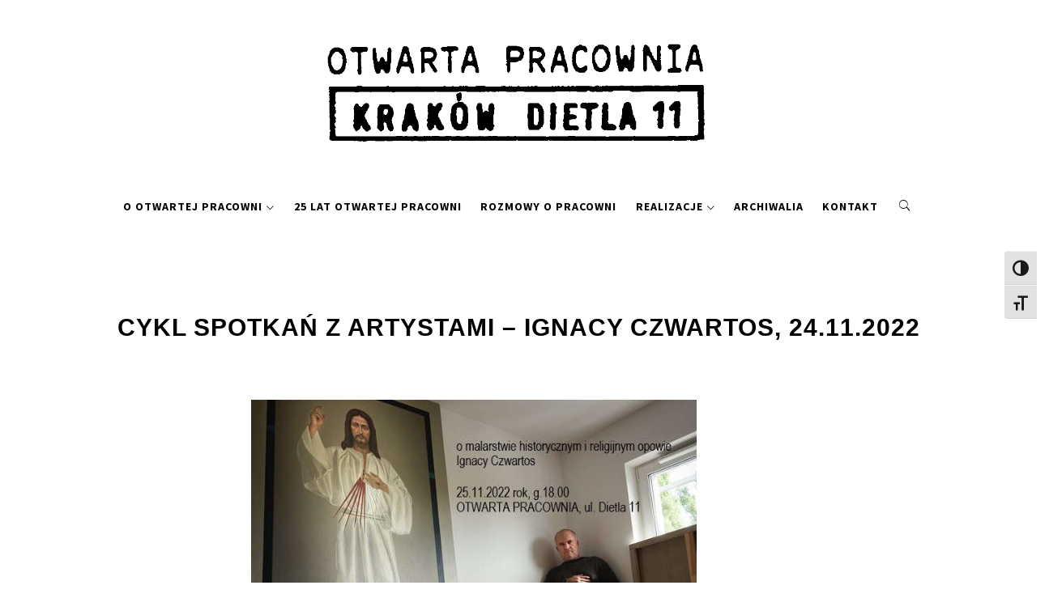

--- FILE ---
content_type: text/html; charset=UTF-8
request_url: https://otwartapracownia.com/cykl-spotkan-z-artystami-ignacy-czwartos-24-11-2022/
body_size: 19900
content:
<!doctype html>
<html lang="pl-PL">
<head>
<meta charset="UTF-8">
<meta name="viewport" content="width=device-width, initial-scale=1, user-scalable=no">
<link rel="profile" href="http://gmpg.org/xfn/11">
<style type="text/css">
body .primary-background,
body .has-post-thumbnail .panel-wrapper .read-time,
body button:hover,
body button:focus,
body input[type="button"]:hover,
body input[type="reset"]:hover,
body input[type="reset"]:focus,
body input[type="submit"]:hover,
body input[type="submit"]:focus,
body .widget .social-widget-menu ul li,
body .comments-area .comment-list .reply,
body .widget .social-widget-menu ul li:hover a:before,
body .widget .social-widget-menu ul li:focus a:before,
body .ham,
body .ham:before,
body .ham:after,
body .btn-load-more{
background: #33363b;
}
.widget.widget_block button {background: #33363b ;
body button,
body input[type="button"],
body input[type="reset"],
body input[type="submit"],
body .widget.widget_minimal_lite_tab_posts_widget ul.nav-tabs li a.active,
body .widget.widget_minimal_lite_tab_posts_widget ul.nav-tabs > li > a:focus,
body .widget.widget_minimal_lite_tab_posts_widget ul.nav-tabs > li > a:hover,
body .author-info .author-social > a:hover,
body .author-info .author-social > a:focus,
body .widget .social-widget-menu ul li a:before,
body .widget .social-widget-menu ul li:hover,
body .widget .social-widget-menu ul li:focus,
body .moretag,
body .moretag,
body .thememattic-search-icon:before,
body .search-button.active .thememattic-search-icon:before,
body .search-button.active .thememattic-search-icon:after,
body .btn-load-more:hover,
body .btn-load-more:focus{
background: #fd5b66;
}
.widget.widget_block button:focus,.widget.widget_block button:hover {background: #fd5b66 ;
body .sticky header:before,
body a:hover,
body a:focus,
body a:active,
body .main-navigation .menu > ul > li.current-menu-item > a,
body .main-navigation .menu > ul > li:hover > a,
body .main-navigation .menu > ul > li:focus > a,
body .sidr a:hover,
body .sidr a:focus,
body .page-numbers.current {
color: #fd5b66;
}
body .ajax-loader,
body .thememattic-search-icon:after{
border-color: #fd5b66 !important;
}
body .section-recommended.section-bg  {
background: #f9f9f9;
}
body .section-recommended.section-bg .section-title a,
body .section-recommended.section-bg .home-full-grid-cat-section,
body .section-recommended.section-bg .home-full-grid-cat-section a{
color: #333;
}
body,
body .primary-font,
body .section-title,
body .site .widget-title,
body .main-navigation .menu ul li a,
body .comment-reply-title {
font-family: Source Sans Pro!important;
}
body h1, body h2, body h3, body h4, body h5, body h6,
body .secondary-font,
body .site .site-title,
body .prime-excerpt,
body blockquote,
body.single .entry-content:before, .page .entry-content:before{
font-family: Source Sans Pro !important;
}
body .site-header-center .site-title {
font-size: 98px !important;
}
body, body button, body input, body select, body textarea, body p {
font-size: 16px !important;
}
body h1 {
font-size: 32px;
}
body h2,
h2.entry-title{
font-size: 26px;
}
body h3 {
font-size: 24px;
}
body h4 {
font-size: 18px;
}
body h5 {
font-size: 14px;
}
body .masonry-grid.masonry-col article .entry-content,
body .masonry-grid.masonry-col article .entry-content p{
font-size: 16px !important;
}
body .footer-widget-area {
background: #ffffff;
}
body .footer-widget-area,
body .site-footer .widget-title,
body .site-footer .footer-widget-area,
body .site-footer .footer-widget-area a,
body .site-footer .footer-widget-area a:visited{
color: #4a4a4a;
}
</style>
<meta name='robots' content='index, follow, max-image-preview:large, max-snippet:-1, max-video-preview:-1' />
<script id="cookieyes" type="text/javascript" src="https://cdn-cookieyes.com/client_data/a7ea0a0bc6e74f758a036afd/script.js"></script><!-- Znacznik Google (gtag.js) tryb zgody dataLayer dodany przez Site Kit -->
<script type="text/javascript" id="google_gtagjs-js-consent-mode-data-layer">
/* <![CDATA[ */
window.dataLayer = window.dataLayer || [];function gtag(){dataLayer.push(arguments);}
gtag('consent', 'default', {"ad_personalization":"denied","ad_storage":"denied","ad_user_data":"denied","analytics_storage":"denied","functionality_storage":"denied","security_storage":"denied","personalization_storage":"denied","region":["AT","BE","BG","CH","CY","CZ","DE","DK","EE","ES","FI","FR","GB","GR","HR","HU","IE","IS","IT","LI","LT","LU","LV","MT","NL","NO","PL","PT","RO","SE","SI","SK"],"wait_for_update":500});
window._googlesitekitConsentCategoryMap = {"statistics":["analytics_storage"],"marketing":["ad_storage","ad_user_data","ad_personalization"],"functional":["functionality_storage","security_storage"],"preferences":["personalization_storage"]};
window._googlesitekitConsents = {"ad_personalization":"denied","ad_storage":"denied","ad_user_data":"denied","analytics_storage":"denied","functionality_storage":"denied","security_storage":"denied","personalization_storage":"denied","region":["AT","BE","BG","CH","CY","CZ","DE","DK","EE","ES","FI","FR","GB","GR","HR","HU","IE","IS","IT","LI","LT","LU","LV","MT","NL","NO","PL","PT","RO","SE","SI","SK"],"wait_for_update":500};
/* ]]> */
</script>
<!-- DataLayer trybu zgody na koniec znacznika Google (gtag.js) dodany przez Site Kit -->
<!-- This site is optimized with the Yoast SEO plugin v26.8 - https://yoast.com/product/yoast-seo-wordpress/ -->
<title>Cykl spotkań z artystami – Ignacy Czwartos, 24.11.2022 - Otwarta Pracownia</title>
<link rel="canonical" href="https://otwartapracownia.com/cykl-spotkan-z-artystami-ignacy-czwartos-24-11-2022/" />
<meta property="og:locale" content="pl_PL" />
<meta property="og:type" content="article" />
<meta property="og:title" content="Cykl spotkań z artystami – Ignacy Czwartos, 24.11.2022 - Otwarta Pracownia" />
<meta property="og:description" content="[&hellip;]" />
<meta property="og:url" content="https://otwartapracownia.com/cykl-spotkan-z-artystami-ignacy-czwartos-24-11-2022/" />
<meta property="og:site_name" content="Otwarta Pracownia" />
<meta property="article:published_time" content="2022-11-24T17:15:39+00:00" />
<meta property="article:modified_time" content="2023-05-09T19:20:07+00:00" />
<meta property="og:image" content="https://otwartapracownia.com/wp-content/uploads/2022/11/featured_cykl_spotkan_ignacy-czwartos.jpg" />
<meta property="og:image:width" content="700" />
<meta property="og:image:height" content="525" />
<meta property="og:image:type" content="image/jpeg" />
<meta name="author" content="otwartapracownia" />
<meta name="twitter:card" content="summary_large_image" />
<meta name="twitter:label1" content="Napisane przez" />
<meta name="twitter:data1" content="" />
<meta name="twitter:label2" content="Szacowany czas czytania" />
<meta name="twitter:data2" content="1 minuta" />
<script type="application/ld+json" class="yoast-schema-graph">{"@context":"https://schema.org","@graph":[{"@type":"Article","@id":"https://otwartapracownia.com/cykl-spotkan-z-artystami-ignacy-czwartos-24-11-2022/#article","isPartOf":{"@id":"https://otwartapracownia.com/cykl-spotkan-z-artystami-ignacy-czwartos-24-11-2022/"},"author":{"name":"otwartapracownia","@id":"https://otwartapracownia.com/#/schema/person/7258547025c96000b39a8faff301887c"},"headline":"Cykl spotkań z artystami – Ignacy Czwartos, 24.11.2022","datePublished":"2022-11-24T17:15:39+00:00","dateModified":"2023-05-09T19:20:07+00:00","mainEntityOfPage":{"@id":"https://otwartapracownia.com/cykl-spotkan-z-artystami-ignacy-czwartos-24-11-2022/"},"wordCount":70,"publisher":{"@id":"https://otwartapracownia.com/#organization"},"image":{"@id":"https://otwartapracownia.com/cykl-spotkan-z-artystami-ignacy-czwartos-24-11-2022/#primaryimage"},"thumbnailUrl":"https://otwartapracownia.com/wp-content/uploads/2022/11/featured_cykl_spotkan_ignacy-czwartos.jpg","articleSection":["2022"],"inLanguage":"pl-PL"},{"@type":"WebPage","@id":"https://otwartapracownia.com/cykl-spotkan-z-artystami-ignacy-czwartos-24-11-2022/","url":"https://otwartapracownia.com/cykl-spotkan-z-artystami-ignacy-czwartos-24-11-2022/","name":"Cykl spotkań z artystami – Ignacy Czwartos, 24.11.2022 - Otwarta Pracownia","isPartOf":{"@id":"https://otwartapracownia.com/#website"},"primaryImageOfPage":{"@id":"https://otwartapracownia.com/cykl-spotkan-z-artystami-ignacy-czwartos-24-11-2022/#primaryimage"},"image":{"@id":"https://otwartapracownia.com/cykl-spotkan-z-artystami-ignacy-czwartos-24-11-2022/#primaryimage"},"thumbnailUrl":"https://otwartapracownia.com/wp-content/uploads/2022/11/featured_cykl_spotkan_ignacy-czwartos.jpg","datePublished":"2022-11-24T17:15:39+00:00","dateModified":"2023-05-09T19:20:07+00:00","breadcrumb":{"@id":"https://otwartapracownia.com/cykl-spotkan-z-artystami-ignacy-czwartos-24-11-2022/#breadcrumb"},"inLanguage":"pl-PL","potentialAction":[{"@type":"ReadAction","target":["https://otwartapracownia.com/cykl-spotkan-z-artystami-ignacy-czwartos-24-11-2022/"]}]},{"@type":"ImageObject","inLanguage":"pl-PL","@id":"https://otwartapracownia.com/cykl-spotkan-z-artystami-ignacy-czwartos-24-11-2022/#primaryimage","url":"https://otwartapracownia.com/wp-content/uploads/2022/11/featured_cykl_spotkan_ignacy-czwartos.jpg","contentUrl":"https://otwartapracownia.com/wp-content/uploads/2022/11/featured_cykl_spotkan_ignacy-czwartos.jpg","width":700,"height":525,"caption":"Cykl spotkań z artystami – Ignacy Czwartos"},{"@type":"BreadcrumbList","@id":"https://otwartapracownia.com/cykl-spotkan-z-artystami-ignacy-czwartos-24-11-2022/#breadcrumb","itemListElement":[{"@type":"ListItem","position":1,"name":"Strona główna","item":"https://otwartapracownia.com/"},{"@type":"ListItem","position":2,"name":"Archiwum","item":"https://otwartapracownia.com/category/archiwum/"},{"@type":"ListItem","position":3,"name":"Wystawy","item":"https://otwartapracownia.com/category/archiwum/wystawy/"},{"@type":"ListItem","position":4,"name":"2022","item":"https://otwartapracownia.com/category/archiwum/wystawy/2022/"},{"@type":"ListItem","position":5,"name":"Cykl spotkań z artystami – Ignacy Czwartos, 24.11.2022"}]},{"@type":"WebSite","@id":"https://otwartapracownia.com/#website","url":"https://otwartapracownia.com/","name":"Otwarta Pracownia","description":"Stowarzyszenie Artystyczne i Galeria Otwarta Pracownia - wystawy | wydarzenia | artyści","publisher":{"@id":"https://otwartapracownia.com/#organization"},"potentialAction":[{"@type":"SearchAction","target":{"@type":"EntryPoint","urlTemplate":"https://otwartapracownia.com/?s={search_term_string}"},"query-input":{"@type":"PropertyValueSpecification","valueRequired":true,"valueName":"search_term_string"}}],"inLanguage":"pl-PL"},{"@type":"Organization","@id":"https://otwartapracownia.com/#organization","name":"Otwarta Pracownia","url":"https://otwartapracownia.com/","logo":{"@type":"ImageObject","inLanguage":"pl-PL","@id":"https://otwartapracownia.com/#/schema/logo/image/","url":"https://otwartapracownia.com/wp-content/uploads/2020/12/op.png","contentUrl":"https://otwartapracownia.com/wp-content/uploads/2020/12/op.png","width":725,"height":204,"caption":"Otwarta Pracownia"},"image":{"@id":"https://otwartapracownia.com/#/schema/logo/image/"}},{"@type":"Person","@id":"https://otwartapracownia.com/#/schema/person/7258547025c96000b39a8faff301887c","name":"otwartapracownia","image":{"@type":"ImageObject","inLanguage":"pl-PL","@id":"https://otwartapracownia.com/#/schema/person/image/","url":"https://secure.gravatar.com/avatar/305020e2b2036da0bb59ecf2b0d196d9cf9adf91c20feeae0dabe8e99aa14fc7?s=96&d=blank&r=g","contentUrl":"https://secure.gravatar.com/avatar/305020e2b2036da0bb59ecf2b0d196d9cf9adf91c20feeae0dabe8e99aa14fc7?s=96&d=blank&r=g","caption":"otwartapracownia"},"sameAs":["http://www.tomekk.pl"],"url":"https://otwartapracownia.com/author/otwartapracownia/"}]}</script>
<!-- / Yoast SEO plugin. -->
<link rel='dns-prefetch' href='//cdn.thememattic.com' />
<link rel='dns-prefetch' href='//www.googletagmanager.com' />
<link rel='dns-prefetch' href='//fonts.googleapis.com' />
<link rel="alternate" type="application/rss+xml" title="Otwarta Pracownia &raquo; Kanał z wpisami" href="https://otwartapracownia.com/feed/" />
<link rel="alternate" type="application/rss+xml" title="Otwarta Pracownia &raquo; Kanał z komentarzami" href="https://otwartapracownia.com/comments/feed/" />
<link rel="alternate" title="oEmbed (JSON)" type="application/json+oembed" href="https://otwartapracownia.com/wp-json/oembed/1.0/embed?url=https%3A%2F%2Fotwartapracownia.com%2Fcykl-spotkan-z-artystami-ignacy-czwartos-24-11-2022%2F" />
<link rel="alternate" title="oEmbed (XML)" type="text/xml+oembed" href="https://otwartapracownia.com/wp-json/oembed/1.0/embed?url=https%3A%2F%2Fotwartapracownia.com%2Fcykl-spotkan-z-artystami-ignacy-czwartos-24-11-2022%2F&#038;format=xml" />
<style id='wp-img-auto-sizes-contain-inline-css' type='text/css'>
img:is([sizes=auto i],[sizes^="auto," i]){contain-intrinsic-size:3000px 1500px}
/*# sourceURL=wp-img-auto-sizes-contain-inline-css */
</style>
<style id='wp-emoji-styles-inline-css' type='text/css'>
img.wp-smiley, img.emoji {
display: inline !important;
border: none !important;
box-shadow: none !important;
height: 1em !important;
width: 1em !important;
margin: 0 0.07em !important;
vertical-align: -0.1em !important;
background: none !important;
padding: 0 !important;
}
/*# sourceURL=wp-emoji-styles-inline-css */
</style>
<style id='classic-theme-styles-inline-css' type='text/css'>
/*! This file is auto-generated */
.wp-block-button__link{color:#fff;background-color:#32373c;border-radius:9999px;box-shadow:none;text-decoration:none;padding:calc(.667em + 2px) calc(1.333em + 2px);font-size:1.125em}.wp-block-file__button{background:#32373c;color:#fff;text-decoration:none}
/*# sourceURL=/wp-includes/css/classic-themes.min.css */
</style>
<style id='filebird-block-filebird-gallery-style-inline-css' type='text/css'>
ul.filebird-block-filebird-gallery{margin:auto!important;padding:0!important;width:100%}ul.filebird-block-filebird-gallery.layout-grid{display:grid;grid-gap:20px;align-items:stretch;grid-template-columns:repeat(var(--columns),1fr);justify-items:stretch}ul.filebird-block-filebird-gallery.layout-grid li img{border:1px solid #ccc;box-shadow:2px 2px 6px 0 rgba(0,0,0,.3);height:100%;max-width:100%;-o-object-fit:cover;object-fit:cover;width:100%}ul.filebird-block-filebird-gallery.layout-masonry{-moz-column-count:var(--columns);-moz-column-gap:var(--space);column-gap:var(--space);-moz-column-width:var(--min-width);columns:var(--min-width) var(--columns);display:block;overflow:auto}ul.filebird-block-filebird-gallery.layout-masonry li{margin-bottom:var(--space)}ul.filebird-block-filebird-gallery li{list-style:none}ul.filebird-block-filebird-gallery li figure{height:100%;margin:0;padding:0;position:relative;width:100%}ul.filebird-block-filebird-gallery li figure figcaption{background:linear-gradient(0deg,rgba(0,0,0,.7),rgba(0,0,0,.3) 70%,transparent);bottom:0;box-sizing:border-box;color:#fff;font-size:.8em;margin:0;max-height:100%;overflow:auto;padding:3em .77em .7em;position:absolute;text-align:center;width:100%;z-index:2}ul.filebird-block-filebird-gallery li figure figcaption a{color:inherit}
/*# sourceURL=https://otwartapracownia.com/wp-content/plugins/filebird/blocks/filebird-gallery/build/style-index.css */
</style>
<style id='global-styles-inline-css' type='text/css'>
:root{--wp--preset--aspect-ratio--square: 1;--wp--preset--aspect-ratio--4-3: 4/3;--wp--preset--aspect-ratio--3-4: 3/4;--wp--preset--aspect-ratio--3-2: 3/2;--wp--preset--aspect-ratio--2-3: 2/3;--wp--preset--aspect-ratio--16-9: 16/9;--wp--preset--aspect-ratio--9-16: 9/16;--wp--preset--color--black: #000000;--wp--preset--color--cyan-bluish-gray: #abb8c3;--wp--preset--color--white: #ffffff;--wp--preset--color--pale-pink: #f78da7;--wp--preset--color--vivid-red: #cf2e2e;--wp--preset--color--luminous-vivid-orange: #ff6900;--wp--preset--color--luminous-vivid-amber: #fcb900;--wp--preset--color--light-green-cyan: #7bdcb5;--wp--preset--color--vivid-green-cyan: #00d084;--wp--preset--color--pale-cyan-blue: #8ed1fc;--wp--preset--color--vivid-cyan-blue: #0693e3;--wp--preset--color--vivid-purple: #9b51e0;--wp--preset--gradient--vivid-cyan-blue-to-vivid-purple: linear-gradient(135deg,rgb(6,147,227) 0%,rgb(155,81,224) 100%);--wp--preset--gradient--light-green-cyan-to-vivid-green-cyan: linear-gradient(135deg,rgb(122,220,180) 0%,rgb(0,208,130) 100%);--wp--preset--gradient--luminous-vivid-amber-to-luminous-vivid-orange: linear-gradient(135deg,rgb(252,185,0) 0%,rgb(255,105,0) 100%);--wp--preset--gradient--luminous-vivid-orange-to-vivid-red: linear-gradient(135deg,rgb(255,105,0) 0%,rgb(207,46,46) 100%);--wp--preset--gradient--very-light-gray-to-cyan-bluish-gray: linear-gradient(135deg,rgb(238,238,238) 0%,rgb(169,184,195) 100%);--wp--preset--gradient--cool-to-warm-spectrum: linear-gradient(135deg,rgb(74,234,220) 0%,rgb(151,120,209) 20%,rgb(207,42,186) 40%,rgb(238,44,130) 60%,rgb(251,105,98) 80%,rgb(254,248,76) 100%);--wp--preset--gradient--blush-light-purple: linear-gradient(135deg,rgb(255,206,236) 0%,rgb(152,150,240) 100%);--wp--preset--gradient--blush-bordeaux: linear-gradient(135deg,rgb(254,205,165) 0%,rgb(254,45,45) 50%,rgb(107,0,62) 100%);--wp--preset--gradient--luminous-dusk: linear-gradient(135deg,rgb(255,203,112) 0%,rgb(199,81,192) 50%,rgb(65,88,208) 100%);--wp--preset--gradient--pale-ocean: linear-gradient(135deg,rgb(255,245,203) 0%,rgb(182,227,212) 50%,rgb(51,167,181) 100%);--wp--preset--gradient--electric-grass: linear-gradient(135deg,rgb(202,248,128) 0%,rgb(113,206,126) 100%);--wp--preset--gradient--midnight: linear-gradient(135deg,rgb(2,3,129) 0%,rgb(40,116,252) 100%);--wp--preset--font-size--small: 13px;--wp--preset--font-size--medium: 20px;--wp--preset--font-size--large: 36px;--wp--preset--font-size--x-large: 42px;--wp--preset--spacing--20: 0.44rem;--wp--preset--spacing--30: 0.67rem;--wp--preset--spacing--40: 1rem;--wp--preset--spacing--50: 1.5rem;--wp--preset--spacing--60: 2.25rem;--wp--preset--spacing--70: 3.38rem;--wp--preset--spacing--80: 5.06rem;--wp--preset--shadow--natural: 6px 6px 9px rgba(0, 0, 0, 0.2);--wp--preset--shadow--deep: 12px 12px 50px rgba(0, 0, 0, 0.4);--wp--preset--shadow--sharp: 6px 6px 0px rgba(0, 0, 0, 0.2);--wp--preset--shadow--outlined: 6px 6px 0px -3px rgb(255, 255, 255), 6px 6px rgb(0, 0, 0);--wp--preset--shadow--crisp: 6px 6px 0px rgb(0, 0, 0);}:where(.is-layout-flex){gap: 0.5em;}:where(.is-layout-grid){gap: 0.5em;}body .is-layout-flex{display: flex;}.is-layout-flex{flex-wrap: wrap;align-items: center;}.is-layout-flex > :is(*, div){margin: 0;}body .is-layout-grid{display: grid;}.is-layout-grid > :is(*, div){margin: 0;}:where(.wp-block-columns.is-layout-flex){gap: 2em;}:where(.wp-block-columns.is-layout-grid){gap: 2em;}:where(.wp-block-post-template.is-layout-flex){gap: 1.25em;}:where(.wp-block-post-template.is-layout-grid){gap: 1.25em;}.has-black-color{color: var(--wp--preset--color--black) !important;}.has-cyan-bluish-gray-color{color: var(--wp--preset--color--cyan-bluish-gray) !important;}.has-white-color{color: var(--wp--preset--color--white) !important;}.has-pale-pink-color{color: var(--wp--preset--color--pale-pink) !important;}.has-vivid-red-color{color: var(--wp--preset--color--vivid-red) !important;}.has-luminous-vivid-orange-color{color: var(--wp--preset--color--luminous-vivid-orange) !important;}.has-luminous-vivid-amber-color{color: var(--wp--preset--color--luminous-vivid-amber) !important;}.has-light-green-cyan-color{color: var(--wp--preset--color--light-green-cyan) !important;}.has-vivid-green-cyan-color{color: var(--wp--preset--color--vivid-green-cyan) !important;}.has-pale-cyan-blue-color{color: var(--wp--preset--color--pale-cyan-blue) !important;}.has-vivid-cyan-blue-color{color: var(--wp--preset--color--vivid-cyan-blue) !important;}.has-vivid-purple-color{color: var(--wp--preset--color--vivid-purple) !important;}.has-black-background-color{background-color: var(--wp--preset--color--black) !important;}.has-cyan-bluish-gray-background-color{background-color: var(--wp--preset--color--cyan-bluish-gray) !important;}.has-white-background-color{background-color: var(--wp--preset--color--white) !important;}.has-pale-pink-background-color{background-color: var(--wp--preset--color--pale-pink) !important;}.has-vivid-red-background-color{background-color: var(--wp--preset--color--vivid-red) !important;}.has-luminous-vivid-orange-background-color{background-color: var(--wp--preset--color--luminous-vivid-orange) !important;}.has-luminous-vivid-amber-background-color{background-color: var(--wp--preset--color--luminous-vivid-amber) !important;}.has-light-green-cyan-background-color{background-color: var(--wp--preset--color--light-green-cyan) !important;}.has-vivid-green-cyan-background-color{background-color: var(--wp--preset--color--vivid-green-cyan) !important;}.has-pale-cyan-blue-background-color{background-color: var(--wp--preset--color--pale-cyan-blue) !important;}.has-vivid-cyan-blue-background-color{background-color: var(--wp--preset--color--vivid-cyan-blue) !important;}.has-vivid-purple-background-color{background-color: var(--wp--preset--color--vivid-purple) !important;}.has-black-border-color{border-color: var(--wp--preset--color--black) !important;}.has-cyan-bluish-gray-border-color{border-color: var(--wp--preset--color--cyan-bluish-gray) !important;}.has-white-border-color{border-color: var(--wp--preset--color--white) !important;}.has-pale-pink-border-color{border-color: var(--wp--preset--color--pale-pink) !important;}.has-vivid-red-border-color{border-color: var(--wp--preset--color--vivid-red) !important;}.has-luminous-vivid-orange-border-color{border-color: var(--wp--preset--color--luminous-vivid-orange) !important;}.has-luminous-vivid-amber-border-color{border-color: var(--wp--preset--color--luminous-vivid-amber) !important;}.has-light-green-cyan-border-color{border-color: var(--wp--preset--color--light-green-cyan) !important;}.has-vivid-green-cyan-border-color{border-color: var(--wp--preset--color--vivid-green-cyan) !important;}.has-pale-cyan-blue-border-color{border-color: var(--wp--preset--color--pale-cyan-blue) !important;}.has-vivid-cyan-blue-border-color{border-color: var(--wp--preset--color--vivid-cyan-blue) !important;}.has-vivid-purple-border-color{border-color: var(--wp--preset--color--vivid-purple) !important;}.has-vivid-cyan-blue-to-vivid-purple-gradient-background{background: var(--wp--preset--gradient--vivid-cyan-blue-to-vivid-purple) !important;}.has-light-green-cyan-to-vivid-green-cyan-gradient-background{background: var(--wp--preset--gradient--light-green-cyan-to-vivid-green-cyan) !important;}.has-luminous-vivid-amber-to-luminous-vivid-orange-gradient-background{background: var(--wp--preset--gradient--luminous-vivid-amber-to-luminous-vivid-orange) !important;}.has-luminous-vivid-orange-to-vivid-red-gradient-background{background: var(--wp--preset--gradient--luminous-vivid-orange-to-vivid-red) !important;}.has-very-light-gray-to-cyan-bluish-gray-gradient-background{background: var(--wp--preset--gradient--very-light-gray-to-cyan-bluish-gray) !important;}.has-cool-to-warm-spectrum-gradient-background{background: var(--wp--preset--gradient--cool-to-warm-spectrum) !important;}.has-blush-light-purple-gradient-background{background: var(--wp--preset--gradient--blush-light-purple) !important;}.has-blush-bordeaux-gradient-background{background: var(--wp--preset--gradient--blush-bordeaux) !important;}.has-luminous-dusk-gradient-background{background: var(--wp--preset--gradient--luminous-dusk) !important;}.has-pale-ocean-gradient-background{background: var(--wp--preset--gradient--pale-ocean) !important;}.has-electric-grass-gradient-background{background: var(--wp--preset--gradient--electric-grass) !important;}.has-midnight-gradient-background{background: var(--wp--preset--gradient--midnight) !important;}.has-small-font-size{font-size: var(--wp--preset--font-size--small) !important;}.has-medium-font-size{font-size: var(--wp--preset--font-size--medium) !important;}.has-large-font-size{font-size: var(--wp--preset--font-size--large) !important;}.has-x-large-font-size{font-size: var(--wp--preset--font-size--x-large) !important;}
:where(.wp-block-post-template.is-layout-flex){gap: 1.25em;}:where(.wp-block-post-template.is-layout-grid){gap: 1.25em;}
:where(.wp-block-term-template.is-layout-flex){gap: 1.25em;}:where(.wp-block-term-template.is-layout-grid){gap: 1.25em;}
:where(.wp-block-columns.is-layout-flex){gap: 2em;}:where(.wp-block-columns.is-layout-grid){gap: 2em;}
:root :where(.wp-block-pullquote){font-size: 1.5em;line-height: 1.6;}
/*# sourceURL=global-styles-inline-css */
</style>
<!-- <link rel='stylesheet' id='ui-font-css' href='https://otwartapracownia.com/wp-content/plugins/wp-accessibility/toolbar/fonts/css/a11y-toolbar.css?ver=2.3.0' type='text/css' media='all' /> -->
<!-- <link rel='stylesheet' id='wpa-toolbar-css' href='https://otwartapracownia.com/wp-content/plugins/wp-accessibility/toolbar/css/a11y.css?ver=2.3.0' type='text/css' media='all' /> -->
<!-- <link rel='stylesheet' id='ui-fontsize.css-css' href='https://otwartapracownia.com/wp-content/plugins/wp-accessibility/toolbar/css/a11y-fontsize.css?ver=2.3.0' type='text/css' media='all' /> -->
<link rel="stylesheet" type="text/css" href="//otwartapracownia.com/wp-content/cache/wpfc-minified/cy7e0ju/httmx.css" media="all"/>
<style id='ui-fontsize.css-inline-css' type='text/css'>
html { --wpa-font-size: clamp( 24px, 1.5rem, 36px ); --wpa-h1-size : clamp( 48px, 3rem, 72px ); --wpa-h2-size : clamp( 40px, 2.5rem, 60px ); --wpa-h3-size : clamp( 32px, 2rem, 48px ); --wpa-h4-size : clamp( 28px, 1.75rem, 42px ); --wpa-sub-list-size: 1.1em; --wpa-sub-sub-list-size: 1em; } 
/*# sourceURL=ui-fontsize.css-inline-css */
</style>
<!-- <link rel='stylesheet' id='wpa-style-css' href='https://otwartapracownia.com/wp-content/plugins/wp-accessibility/css/wpa-style.css?ver=2.3.0' type='text/css' media='all' /> -->
<link rel="stylesheet" type="text/css" href="//otwartapracownia.com/wp-content/cache/wpfc-minified/8lkokqui/httmx.css" media="all"/>
<style id='wpa-style-inline-css' type='text/css'>
:root { --admin-bar-top : 7px; }
/*# sourceURL=wpa-style-inline-css */
</style>
<!-- <link rel='stylesheet' id='htbbootstrap-css' href='https://otwartapracownia.com/wp-content/plugins/ht-mega-for-elementor/assets/css/htbbootstrap.css?ver=3.0.4' type='text/css' media='all' /> -->
<!-- <link rel='stylesheet' id='font-awesome-css' href='https://otwartapracownia.com/wp-content/plugins/elementor/assets/lib/font-awesome/css/font-awesome.min.css?ver=4.7.0' type='text/css' media='all' /> -->
<!-- <link rel='stylesheet' id='htmega-animation-css' href='https://otwartapracownia.com/wp-content/plugins/ht-mega-for-elementor/assets/css/animation.css?ver=3.0.4' type='text/css' media='all' /> -->
<!-- <link rel='stylesheet' id='htmega-keyframes-css' href='https://otwartapracownia.com/wp-content/plugins/ht-mega-for-elementor/assets/css/htmega-keyframes.css?ver=3.0.4' type='text/css' media='all' /> -->
<!-- <link rel='stylesheet' id='htmega-global-style-min-css' href='https://otwartapracownia.com/wp-content/plugins/ht-mega-for-elementor/assets/css/htmega-global-style.min.css?ver=3.0.4' type='text/css' media='all' /> -->
<!-- <link rel='stylesheet' id='ionicons-css' href='https://otwartapracownia.com/wp-content/themes/minimal-lite/assets/lib/ionicons/css/ionicons.min.css?ver=6.9' type='text/css' media='all' /> -->
<!-- <link rel='stylesheet' id='bootstrap-css' href='https://otwartapracownia.com/wp-content/themes/minimal-lite/assets/lib/bootstrap/css/bootstrap.min.css?ver=5.0.2' type='text/css' media='all' /> -->
<!-- <link rel='stylesheet' id='magnific-popup-css' href='https://otwartapracownia.com/wp-content/plugins/ht-mega-for-elementor/assets/css/magnific-popup.css?ver=3.0.4' type='text/css' media='all' /> -->
<!-- <link rel='stylesheet' id='slick-css' href='https://otwartapracownia.com/wp-content/plugins/ht-mega-for-elementor/assets/css/slick.min.css?ver=3.0.4' type='text/css' media='all' /> -->
<!-- <link rel='stylesheet' id='sidr-nav-css' href='https://otwartapracownia.com/wp-content/themes/minimal-lite/assets/lib/sidr/css/jquery.sidr.dark.css?ver=6.9' type='text/css' media='all' /> -->
<!-- <link rel='stylesheet' id='chld_thm_cfg_parent-css' href='https://otwartapracownia.com/wp-content/themes/minimal-lite/style.css?ver=6.9' type='text/css' media='all' /> -->
<!-- <link rel='stylesheet' id='mediaelement-css' href='https://otwartapracownia.com/wp-includes/js/mediaelement/mediaelementplayer-legacy.min.css?ver=4.2.17' type='text/css' media='all' /> -->
<!-- <link rel='stylesheet' id='wp-mediaelement-css' href='https://otwartapracownia.com/wp-includes/js/mediaelement/wp-mediaelement.min.css?ver=6.9' type='text/css' media='all' /> -->
<!-- <link rel='stylesheet' id='minimal-lite-style-css' href='https://otwartapracownia.com/wp-content/themes/minimal-lite-child/style.css?ver=1.1.8.1665235601' type='text/css' media='all' /> -->
<link rel="stylesheet" type="text/css" href="//otwartapracownia.com/wp-content/cache/wpfc-minified/k1s78v2d/httmx.css" media="all"/>
<style id='minimal-lite-style-inline-css' type='text/css'>
.post-navigation .nav-previous { background-image: url(https://otwartapracownia.com/wp-content/uploads/2022/11/featured_nauczyciele_i_uczniowie.jpg); }
.post-navigation .nav-previous .post-title, .post-navigation .nav-previous a:hover .post-title, .post-navigation .nav-previous .meta-nav { color: #fff; }
.post-navigation .nav-previous a:before { background-color: rgba(0, 0, 0, 0.4); }
.post-navigation .nav-next { background-image: url(https://otwartapracownia.com/wp-content/uploads/2022/11/featured_dluga-droga-na-szczyt.jpg); border-top: 0; }
.post-navigation .nav-next .post-title, .post-navigation .nav-next a:hover .post-title, .post-navigation .nav-next .meta-nav { color: #fff; }
.post-navigation .nav-next a:before { background-color: rgba(0, 0, 0, 0.4); }
/*# sourceURL=minimal-lite-style-inline-css */
</style>
<link rel='stylesheet' id='minimal-lite-google-fonts-css' href='https://fonts.googleapis.com/css?family=Source%20Sans%20Pro:300,400,400i,700,700i|Source%20Sans%20Pro:300,400,400i,700,700i' type='text/css' media='all' />
<!-- <link rel='stylesheet' id='elementor-icons-css' href='https://otwartapracownia.com/wp-content/plugins/elementor/assets/lib/eicons/css/elementor-icons.min.css?ver=5.46.0' type='text/css' media='all' /> -->
<!-- <link rel='stylesheet' id='elementor-frontend-css' href='https://otwartapracownia.com/wp-content/plugins/elementor/assets/css/frontend.min.css?ver=3.34.2' type='text/css' media='all' /> -->
<link rel="stylesheet" type="text/css" href="//otwartapracownia.com/wp-content/cache/wpfc-minified/t2x08tv/httmx.css" media="all"/>
<link rel='stylesheet' id='elementor-post-28-css' href='https://otwartapracownia.com/wp-content/uploads/elementor/css/post-28.css?ver=1769058267' type='text/css' media='all' />
<!-- <link rel='stylesheet' id='widget-image-css' href='https://otwartapracownia.com/wp-content/plugins/elementor/assets/css/widget-image.min.css?ver=3.34.2' type='text/css' media='all' /> -->
<!-- <link rel='stylesheet' id='widget-video-css' href='https://otwartapracownia.com/wp-content/plugins/elementor/assets/css/widget-video.min.css?ver=3.34.2' type='text/css' media='all' /> -->
<link rel="stylesheet" type="text/css" href="//otwartapracownia.com/wp-content/cache/wpfc-minified/7w68erdz/hu5av.css" media="all"/>
<link rel='stylesheet' id='elementor-post-12833-css' href='https://otwartapracownia.com/wp-content/uploads/elementor/css/post-12833.css?ver=1769097783' type='text/css' media='all' />
<!-- <link rel='stylesheet' id='ekit-widget-styles-css' href='https://otwartapracownia.com/wp-content/plugins/elementskit-lite/widgets/init/assets/css/widget-styles.css?ver=3.7.8' type='text/css' media='all' /> -->
<!-- <link rel='stylesheet' id='ekit-responsive-css' href='https://otwartapracownia.com/wp-content/plugins/elementskit-lite/widgets/init/assets/css/responsive.css?ver=3.7.8' type='text/css' media='all' /> -->
<!-- <link rel='stylesheet' id='eael-general-css' href='https://otwartapracownia.com/wp-content/plugins/essential-addons-for-elementor-lite/assets/front-end/css/view/general.min.css?ver=6.5.8' type='text/css' media='all' /> -->
<!-- <link rel='stylesheet' id='elementor-gf-local-roboto-css' href='https://otwartapracownia.com/wp-content/uploads/elementor/google-fonts/css/roboto.css?ver=1742267909' type='text/css' media='all' /> -->
<!-- <link rel='stylesheet' id='elementor-gf-local-robotoslab-css' href='https://otwartapracownia.com/wp-content/uploads/elementor/google-fonts/css/robotoslab.css?ver=1742267915' type='text/css' media='all' /> -->
<link rel="stylesheet" type="text/css" href="//otwartapracownia.com/wp-content/cache/wpfc-minified/laxho3st/httn1.css" media="all"/>
<!--n2css--><!--n2js--><script type="text/javascript" id="cookie-law-info-wca-js-before">
/* <![CDATA[ */
const _ckyGsk = true;
//# sourceURL=cookie-law-info-wca-js-before
/* ]]> */
</script>
<script src='//otwartapracownia.com/wp-content/cache/wpfc-minified/2qyxlx14/httmx.js' type="text/javascript"></script>
<!-- <script type="text/javascript" src="https://otwartapracownia.com/wp-content/plugins/cookie-law-info/lite/frontend/js/wca.min.js?ver=3.3.9.1" id="cookie-law-info-wca-js"></script> -->
<!-- <script type="text/javascript" src="https://otwartapracownia.com/wp-includes/js/jquery/jquery.min.js?ver=3.7.1" id="jquery-core-js"></script> -->
<!-- <script type="text/javascript" src="https://otwartapracownia.com/wp-includes/js/jquery/jquery-migrate.min.js?ver=3.4.1" id="jquery-migrate-js"></script> -->
<!-- Fragment znacznika Google (gtag.js) dodany przez Site Kit -->
<!-- Fragment Google Analytics dodany przez Site Kit -->
<script type="text/javascript" src="https://www.googletagmanager.com/gtag/js?id=GT-KDTSS8P" id="google_gtagjs-js" async></script>
<script type="text/javascript" id="google_gtagjs-js-after">
/* <![CDATA[ */
window.dataLayer = window.dataLayer || [];function gtag(){dataLayer.push(arguments);}
gtag("set","linker",{"domains":["otwartapracownia.com"]});
gtag("js", new Date());
gtag("set", "developer_id.dZTNiMT", true);
gtag("config", "GT-KDTSS8P");
//# sourceURL=google_gtagjs-js-after
/* ]]> */
</script>
<link rel="https://api.w.org/" href="https://otwartapracownia.com/wp-json/" /><link rel="alternate" title="JSON" type="application/json" href="https://otwartapracownia.com/wp-json/wp/v2/posts/12833" /><link rel="EditURI" type="application/rsd+xml" title="RSD" href="https://otwartapracownia.com/xmlrpc.php?rsd" />
<meta name="generator" content="WordPress 6.9" />
<link rel='shortlink' href='https://otwartapracownia.com/?p=12833' />
<!-- start Simple Custom CSS and JS -->
<style type="text/css">
form.mailpoet-manage-subscription .mailpoet_text_label, 
form.mailpoet-manage-subscription .mailpoet_select_label, 
form.mailpoet-manage-subscription .mailpoet_segment_label{
display: block;
font-weight:bold;
}
form.mailpoet-manage-subscription .mailpoet_select, 
form.mailpoet-manage-subscription .mailpoet_text{
width: 50%;
padding: 12px;
}
form.mailpoet-manage-subscription .mailpoet_paragraph{
margin-bottom:20px;
text-align: center;
}
form.mailpoet-manage-subscription .mailpoet_submit{
padding: 0px 10px;
width: 30%;
font-weight: bold;
font-size: 11pt;
background-color: #000;
}
.mailpoet_checkbox_label input, label{
height: 12px;
}
.mailpoet_checkbox_label{
margin-bottom: 20px;
}
p.mailpoet_confirm_unsubscribe {
text-align: center;
}
p.mailpoet_confirm_unsubscribe a{
text-decoration: underline !important;
}
p.mailpoet-submit-success {
text-align: center;
}</style>
<!-- end Simple Custom CSS and JS -->
<meta name="generator" content="Site Kit by Google 1.170.0" /><style>/* CSS added by WP Meta and Date Remover*/.entry-meta {display:none !important;}
.home .entry-meta { display: none; }
.entry-footer {display:none !important;}
.home .entry-footer { display: none; }</style><meta name="generator" content="Elementor 3.34.2; features: additional_custom_breakpoints; settings: css_print_method-external, google_font-enabled, font_display-auto">
<style>
.e-con.e-parent:nth-of-type(n+4):not(.e-lazyloaded):not(.e-no-lazyload),
.e-con.e-parent:nth-of-type(n+4):not(.e-lazyloaded):not(.e-no-lazyload) * {
background-image: none !important;
}
@media screen and (max-height: 1024px) {
.e-con.e-parent:nth-of-type(n+3):not(.e-lazyloaded):not(.e-no-lazyload),
.e-con.e-parent:nth-of-type(n+3):not(.e-lazyloaded):not(.e-no-lazyload) * {
background-image: none !important;
}
}
@media screen and (max-height: 640px) {
.e-con.e-parent:nth-of-type(n+2):not(.e-lazyloaded):not(.e-no-lazyload),
.e-con.e-parent:nth-of-type(n+2):not(.e-lazyloaded):not(.e-no-lazyload) * {
background-image: none !important;
}
}
</style>
<style type="text/css">
.site-title,
.site-description {
display: none;
position: absolute !important;
clip: rect(1px, 1px, 1px, 1px);
}
</style>
<link rel="icon" href="https://otwartapracownia.com/wp-content/uploads/2020/09/op_ico.png" sizes="32x32" />
<link rel="icon" href="https://otwartapracownia.com/wp-content/uploads/2020/09/op_ico.png" sizes="192x192" />
<link rel="apple-touch-icon" href="https://otwartapracownia.com/wp-content/uploads/2020/09/op_ico.png" />
<meta name="msapplication-TileImage" content="https://otwartapracownia.com/wp-content/uploads/2020/09/op_ico.png" />
</head>
<body class="wp-singular post-template-default single single-post postid-12833 single-format-standard wp-custom-logo wp-theme-minimal-lite wp-child-theme-minimal-lite-child thememattic-full-layout no-sidebar elementor-default elementor-kit-28 elementor-page elementor-page-12833 modula-best-grid-gallery">
<div class="preloader" style="display:none">
<div class="loader-wrapper">
<div id="loading-center">
<div id="loading-center-absolute">
<div class="object" id="first_object"></div>
<div class="object" id="second_object"></div>
<div class="object" id="third_object"></div>
</div>
</div>
</div>
</div>
<div id="page" class="site halfscreen-nav   ">
<a class="skip-link screen-reader-text" href="#content">Skip to content</a>
<div class="main-panel">
<div class="site-header-center">
<div class="container-fluid">
<div class="site-branding">
<a href="https://otwartapracownia.com/" class="custom-logo-link" rel="home"><img width="725" height="204" src="https://otwartapracownia.com/wp-content/uploads/2020/12/op.png" class="custom-logo" alt="Otwarta Pracownia" decoding="async" srcset="https://otwartapracownia.com/wp-content/uploads/2020/12/op.png 725w, https://otwartapracownia.com/wp-content/uploads/2020/12/op-300x84.png 300w, https://otwartapracownia.com/wp-content/uploads/2020/12/op-480x135.png 480w" sizes="(max-width: 725px) 100vw, 725px" /></a>                <p class="site-title"><a href="https://otwartapracownia.com/"
rel="home">Otwarta Pracownia</a></p>
<p class="site-description primary-font">
<span>Stowarzyszenie Artystyczne i Galeria Otwarta Pracownia &#8211; wystawy | wydarzenia | artyści</span>
</p>
</div>
</div>
</div>
<header id="thememattic-header" class="site-header site-header-default">
<div class="main-header ">
<div class="container-fluid">
<div class="thememattic-navigation">
<nav id="site-navigation" class="main-navigation">
<span class="toggle-menu" aria-controls="primary-menu" aria-expanded="false" tabindex="0">
<span class="screen-reader-text">
Primary Menu                                </span>
<i class="ham"></i>
</span>
<div class="menu"><ul id="primary-menu" class="menu"><li id="menu-item-3173" class="menu-item menu-item-type-post_type menu-item-object-page menu-item-has-children menu-item-3173"><a href="https://otwartapracownia.com/o-pracowni/">O Otwartej Pracowni</a>
<ul class="sub-menu">
<li id="menu-item-1047" class="menu-item menu-item-type-post_type menu-item-object-page menu-item-1047"><a href="https://otwartapracownia.com/historia/">Historia</a></li>
<li id="menu-item-1492" class="menu-item menu-item-type-post_type menu-item-object-page menu-item-1492"><a href="https://otwartapracownia.com/czlonkowie-op/">Członkowie OP</a></li>
<li id="menu-item-66" class="menu-item menu-item-type-post_type menu-item-object-page menu-item-66"><a href="https://otwartapracownia.com/zasady_otwartej_pracowni/">Zasady OP</a></li>
<li id="menu-item-149" class="menu-item menu-item-type-post_type menu-item-object-page menu-item-149"><a href="https://otwartapracownia.com/wydawnictwa/">Wydawnictwa</a></li>
</ul>
</li>
<li id="menu-item-11278" class="menu-item menu-item-type-post_type menu-item-object-page menu-item-11278"><a href="https://otwartapracownia.com/25-lat-otwartej-pracowni/">25 lat Otwartej Pracowni</a></li>
<li id="menu-item-466" class="menu-item menu-item-type-post_type menu-item-object-page menu-item-466"><a href="https://otwartapracownia.com/rozmowy-o-pracowni/">Rozmowy o pracowni</a></li>
<li id="menu-item-3182" class="menu-item menu-item-type-post_type menu-item-object-page menu-item-has-children menu-item-3182"><a href="https://otwartapracownia.com/realizacje/">Realizacje</a>
<ul class="sub-menu">
<li id="menu-item-1503" class="menu-item menu-item-type-post_type menu-item-object-page menu-item-has-children menu-item-1503"><a href="https://otwartapracownia.com/sztuki-wizualne/">Sztuki wizualne</a>
<ul class="sub-menu">
<li id="menu-item-1076" class="menu-item menu-item-type-post_type menu-item-object-page menu-item-1076"><a href="https://otwartapracownia.com/realizacje/rzecz-nie-pospolita/">Rzecz(nie)pospolita</a></li>
<li id="menu-item-12989" class="menu-item menu-item-type-post_type menu-item-object-page menu-item-12989"><a href="https://otwartapracownia.com/realizacje/et-in-arcadia-ego/">Et In Arcadia Ego</a></li>
</ul>
</li>
<li id="menu-item-465" class="menu-item menu-item-type-post_type menu-item-object-page menu-item-465"><a href="https://otwartapracownia.com/realizacje/teatr/">Teatr</a></li>
<li id="menu-item-464" class="menu-item menu-item-type-post_type menu-item-object-page menu-item-464"><a href="https://otwartapracownia.com/realizacje/literatura/">Literatura</a></li>
</ul>
</li>
<li id="menu-item-2192" class="menu-item menu-item-type-post_type menu-item-object-page menu-item-2192"><a href="https://otwartapracownia.com/archiwalia/">Archiwalia</a></li>
<li id="menu-item-67" class="menu-item menu-item-type-post_type menu-item-object-page menu-item-67"><a href="https://otwartapracownia.com/kontakt/">Kontakt</a></li>
</ul></div>                                                                <div class="theme-mode header-theme-mode"></div>
<a href="javascript:void(0)" class="icon-search">
<i class="thememattic-icon ion-ios-search"></i>
</a>
</nav><!-- #site-navigation -->
</div>
</div>
</div>
</header>
<div class="popup-search">
<div class="table-align">
<a href="javascript:void(0)" class="close-popup"></a>
<div class="table-align-cell">
<form role="search" method="get" class="search-form" action="https://otwartapracownia.com/">
<label>
<span class="screen-reader-text">Szukaj:</span>
<input type="search" class="search-field" placeholder="Szukaj &hellip;" value="" name="s" />
</label>
<input type="submit" class="search-submit" value="Szukaj" />
</form>                </div>
<a href="javascript:void(0)" class="screen-reader-text search-active-focus"></a>
</div>
</div>
<div class="inner-banner data-bg header-image-disabled header-overlay-enabled" data-background="">
<div class="container-fluid">
<div class="row">
<div class="col-sm-12">
<div class="primary-font thememattic-bredcrumb">
</div>
</div>
<div class="col-sm-12">
<h1 class="entry-title">Cykl spotkań z artystami – Ignacy Czwartos, 24.11.2022</h1>                                                            <header class="entry-header">
<div class="entry-meta entry-inner primary-font small-font">
<span class="posted-on">Published on : <a href="https://otwartapracownia.com/2026/01/22/" rel="bookmark"><time class="entry-date published" datetime=""></time><time class="updated" datetime=""></time></a></span><span class="byline"> by <span class="author vcard"><a class="url fn n" href="https://otwartapracownia.com/author/otwartapracownia/"></a></span></span>                                    </div>
</header>
</div>
</div>
</div>
<div class="inner-banner-overlay"></div>
</div>
<div id="content" class="site-content">
<div id="primary" class="content-area">
<main id="main" class="site-main">
<article id="post-12833" class="post-12833 post type-post status-publish format-standard has-post-thumbnail hentry category-57">
<div class="single-post">
<div class="entry-content" data-initials="">		<div data-elementor-type="wp-post" data-elementor-id="12833" class="elementor elementor-12833">
<section class="elementor-section elementor-top-section elementor-element elementor-element-2489f26 elementor-section-boxed elementor-section-height-default elementor-section-height-default" data-id="2489f26" data-element_type="section">
<div class="elementor-container elementor-column-gap-default">
<div class="elementor-column elementor-col-25 elementor-top-column elementor-element elementor-element-2865bb2" data-id="2865bb2" data-element_type="column">
<div class="elementor-widget-wrap">
</div>
</div>
<div class="elementor-column elementor-col-50 elementor-top-column elementor-element elementor-element-a9db6d4" data-id="a9db6d4" data-element_type="column">
<div class="elementor-widget-wrap elementor-element-populated">
<div class="elementor-element elementor-element-71aa119 elementor-widget elementor-widget-image" data-id="71aa119" data-element_type="widget" data-widget_type="image.default">
<div class="elementor-widget-container">
<img fetchpriority="high" decoding="async" width="640" height="414" src="https://otwartapracownia.com/wp-content/uploads/2022/11/2022-spotkania_czwartos.jpg" class="attachment-large size-large wp-image-12837" alt="Cykl spotkań z artystami – Ignacy Czwartos, 24.11.2022" srcset="https://otwartapracownia.com/wp-content/uploads/2022/11/2022-spotkania_czwartos.jpg 640w, https://otwartapracownia.com/wp-content/uploads/2022/11/2022-spotkania_czwartos-300x194.jpg 300w, https://otwartapracownia.com/wp-content/uploads/2022/11/2022-spotkania_czwartos-480x311.jpg 480w" sizes="(max-width: 640px) 100vw, 640px" />															</div>
</div>
</div>
</div>
<div class="elementor-column elementor-col-25 elementor-top-column elementor-element elementor-element-a5fe557" data-id="a5fe557" data-element_type="column">
<div class="elementor-widget-wrap">
</div>
</div>
</div>
</section>
<section class="elementor-section elementor-top-section elementor-element elementor-element-94c74f8 elementor-section-boxed elementor-section-height-default elementor-section-height-default" data-id="94c74f8" data-element_type="section">
<div class="elementor-container elementor-column-gap-default">
<div class="elementor-column elementor-col-100 elementor-top-column elementor-element elementor-element-487bff9" data-id="487bff9" data-element_type="column">
<div class="elementor-widget-wrap elementor-element-populated">
<div class="elementor-element elementor-element-3948a24 elementor-widget elementor-widget-text-editor" data-id="3948a24" data-element_type="widget" data-widget_type="text-editor.default">
<div class="elementor-widget-container">
<h2 style="text-align: center;">Cykl spotkań z artystami – Ignacy Czwartos</h2><p style="text-align: center;">Tym razem zapraszamy na spotkanie z <strong>Ignacym Czwartosem</strong>, z którym o malarstwie będzie rozmawiał <strong>prof. Piotr Jargusz. </strong>Spotkanie odbędzie się w <strong>piątek, 25 listopada br o godzinie 18.00</strong> w Galerii Stowarzyszenia Otwarta Pracownia przy ul. Dietla 11 w Krakowie. Zapraszamy!</p><p style="text-align: center;"><a href="https://imiea.up.krakow.pl/2022/11/24/z-cyklu-spotkania-z-artystami-ignacy-czwartos/" target="_blank" rel="noopener"><span style="text-decoration: underline;"><strong>Informacja o wydarzeniu na stronie Uniwersytetu Pedagogicznego</strong></span></a> »</p>								</div>
</div>
</div>
</div>
</div>
</section>
<section class="elementor-section elementor-top-section elementor-element elementor-element-4059fa6 elementor-section-boxed elementor-section-height-default elementor-section-height-default" data-id="4059fa6" data-element_type="section">
<div class="elementor-container elementor-column-gap-default">
<div class="elementor-column elementor-col-100 elementor-top-column elementor-element elementor-element-c3e0eab" data-id="c3e0eab" data-element_type="column">
<div class="elementor-widget-wrap elementor-element-populated">
<div class="elementor-element elementor-element-b3b2626 elementor-widget elementor-widget-video" data-id="b3b2626" data-element_type="widget" data-settings="{&quot;youtube_url&quot;:&quot;https:\/\/www.youtube.com\/watch?v=VUXaPMWRrys&quot;,&quot;video_type&quot;:&quot;youtube&quot;,&quot;controls&quot;:&quot;yes&quot;}" data-widget_type="video.default">
<div class="elementor-widget-container">
<div class="elementor-wrapper elementor-open-inline">
<div class="elementor-video"></div>		</div>
</div>
</div>
</div>
</div>
</div>
</section>
</div>
</div>            <footer class="entry-footer">
<div class="entry-meta">
<span class="cat-links"> <span class="thememattic-icon ion-ios-folder-outline"></span><a href="https://otwartapracownia.com/category/archiwum/wystawy/2022/" rel="category tag">2022</a></span>            </div>
</footer><!-- .entry-footer -->
</div>
</article>                        <section id="related-articles" class="page-section">
<header class="related-header">
<h3 class="related-title primary-font">
Zobacz podobne                                    </h3>
</header>
<div class="entry-content">
<div class="row">
<div class="col-sm-4">
<div class="related-articles-wrapper">
<div class="primary-background border-overlay">
<a href="https://otwartapracownia.com/aldona-mickiewicz-i-beata-ewa-bialecka-i-ja-tam-bylam-02-09-2022/" class="bg-image bg-image-1 bg-opacity">
<img width="400" height="298" src="https://otwartapracownia.com/wp-content/uploads/2022/08/featured_mickiewicz_bielecka.jpg" class="attachment-12313 size-12313 wp-post-image" alt="Aldona Mickiewicz i Beata Ewa Białecka, I ja tam byłam, 02.09.2022" medium="" decoding="async" srcset="https://otwartapracownia.com/wp-content/uploads/2022/08/featured_mickiewicz_bielecka.jpg 400w, https://otwartapracownia.com/wp-content/uploads/2022/08/featured_mickiewicz_bielecka-300x224.jpg 300w" sizes="(max-width: 400px) 100vw, 400px" />                                                        </a>
</div>
<div class="related-article-title">
<h4 class="primary-font">
<a href="https://otwartapracownia.com/aldona-mickiewicz-i-beata-ewa-bialecka-i-ja-tam-bylam-02-09-2022/">Aldona Mickiewicz i Beata Ewa Białecka, &#8222;I ja tam byłam&#8221;, 02.09.2022</a>
</h4>
</div><!-- .related-article-title -->
</div>
</div>
<div class="col-sm-4">
<div class="related-articles-wrapper">
<div class="primary-background border-overlay">
<a href="https://otwartapracownia.com/j-modzelewski-i-i-czwartos-nauczyciele-i-uczniowie-04-11-2022/" class="bg-image bg-image-1 bg-opacity">
<img width="700" height="525" src="https://otwartapracownia.com/wp-content/uploads/2022/11/featured_nauczyciele_i_uczniowie.jpg" class="attachment-12802 size-12802 wp-post-image" alt="Wystawa Jarosława Modzelewskiego i Ignacego Czwartosa, &quot;Nauczyciele i uczniowie&quot;" medium="" decoding="async" srcset="https://otwartapracownia.com/wp-content/uploads/2022/11/featured_nauczyciele_i_uczniowie.jpg 700w, https://otwartapracownia.com/wp-content/uploads/2022/11/featured_nauczyciele_i_uczniowie-480x360.jpg 480w, https://otwartapracownia.com/wp-content/uploads/2022/11/featured_nauczyciele_i_uczniowie-300x225.jpg 300w" sizes="(max-width: 700px) 100vw, 700px" />                                                        </a>
</div>
<div class="related-article-title">
<h4 class="primary-font">
<a href="https://otwartapracownia.com/j-modzelewski-i-i-czwartos-nauczyciele-i-uczniowie-04-11-2022/">J. Modzelewski i I. Czwartos, &#8222;Nauczyciele i uczniowie&#8221;, 04.11.2022</a>
</h4>
</div><!-- .related-article-title -->
</div>
</div>
<div class="col-sm-4">
<div class="related-articles-wrapper">
<div class="primary-background border-overlay">
<a href="https://otwartapracownia.com/et_in_arcadia_ego/" class="bg-image bg-image-1 bg-opacity">
<img width="400" height="317" src="https://otwartapracownia.com/wp-content/uploads/2022/07/featured_arcadia.jpg" class="attachment-12228 size-12228 wp-post-image" alt="Et in arcadia ego, cykl wystaw w Otwartej Pracowni" medium="" decoding="async" srcset="https://otwartapracownia.com/wp-content/uploads/2022/07/featured_arcadia.jpg 400w, https://otwartapracownia.com/wp-content/uploads/2022/07/featured_arcadia-300x238.jpg 300w" sizes="(max-width: 400px) 100vw, 400px" />                                                        </a>
</div>
<div class="related-article-title">
<h4 class="primary-font">
<a href="https://otwartapracownia.com/et_in_arcadia_ego/">ET IN ARCADIA EGO, cykl wystaw w Otwartej Pracowni</a>
</h4>
</div><!-- .related-article-title -->
</div>
</div>
</div>
</div><!-- .entry-content-->
</section>
<nav class="navigation post-navigation" aria-label="Wpisy">
<h2 class="screen-reader-text">Nawigacja wpisu</h2>
<div class="nav-links"><div class="nav-previous"><a href="https://otwartapracownia.com/j-modzelewski-i-i-czwartos-nauczyciele-i-uczniowie-04-11-2022/" rel="prev"><span class="meta-nav" aria-hidden="true">Previous</span> <span class="screen-reader-text">Previous post:</span> <span class="post-title">J. Modzelewski i I. Czwartos, &#8222;Nauczyciele i uczniowie&#8221;, 04.11.2022</span></a></div><div class="nav-next"><a href="https://otwartapracownia.com/m-pawlak-m-kowalski-s-toman-dluga-droga-na-szczyt-02-12-2022/" rel="next"><span class="meta-nav" aria-hidden="true">Next</span> <span class="screen-reader-text">Next post:</span> <span class="post-title">M. Pawlak, M. Kowalski, S. Toman, &#8222;Długa droga na szczyt&#8221;, 02.12.2022</span></a></div></div>
</nav>
</main><!-- #main -->
</div><!-- #primary -->
    </div><!-- #content -->
<div id="offcanvas-panel">
<div class="sidr-close-holder">
<a href="javascript:void(0)" onclick="event.preventDefault()" class="sidr-class-sidr-button-close">
<i class="ion-ios-close-empty"></i>
</a>
</div>
<div class="offcanvas-sidebar">
<div id="archives-3" class="widget widget_archive"><div class="thememattic-title-wrapper"><h2 class="widget-title thememattic-title">Archiwa</h2></div>		<label class="screen-reader-text" for="archives-dropdown-3">Archiwa</label>
<select id="archives-dropdown-3" name="archive-dropdown">
<option value="">Wybierz miesiąc</option>
<option value='https://otwartapracownia.com/2025/04/'> kwiecień 2025 </option>
<option value='https://otwartapracownia.com/2024/06/'> czerwiec 2024 </option>
<option value='https://otwartapracownia.com/2024/04/'> kwiecień 2024 </option>
<option value='https://otwartapracownia.com/2023/10/'> październik 2023 </option>
<option value='https://otwartapracownia.com/2023/09/'> wrzesień 2023 </option>
<option value='https://otwartapracownia.com/2023/07/'> lipiec 2023 </option>
<option value='https://otwartapracownia.com/2023/06/'> czerwiec 2023 </option>
<option value='https://otwartapracownia.com/2023/05/'> maj 2023 </option>
<option value='https://otwartapracownia.com/2023/03/'> marzec 2023 </option>
<option value='https://otwartapracownia.com/2023/02/'> luty 2023 </option>
<option value='https://otwartapracownia.com/2023/01/'> styczeń 2023 </option>
<option value='https://otwartapracownia.com/2022/11/'> listopad 2022 </option>
<option value='https://otwartapracownia.com/2022/10/'> październik 2022 </option>
<option value='https://otwartapracownia.com/2022/09/'> wrzesień 2022 </option>
<option value='https://otwartapracownia.com/2022/08/'> sierpień 2022 </option>
<option value='https://otwartapracownia.com/2022/07/'> lipiec 2022 </option>
<option value='https://otwartapracownia.com/2022/06/'> czerwiec 2022 </option>
<option value='https://otwartapracownia.com/2022/05/'> maj 2022 </option>
<option value='https://otwartapracownia.com/2022/01/'> styczeń 2022 </option>
<option value='https://otwartapracownia.com/2021/11/'> listopad 2021 </option>
<option value='https://otwartapracownia.com/2021/10/'> październik 2021 </option>
<option value='https://otwartapracownia.com/2021/09/'> wrzesień 2021 </option>
<option value='https://otwartapracownia.com/2021/08/'> sierpień 2021 </option>
<option value='https://otwartapracownia.com/2021/06/'> czerwiec 2021 </option>
<option value='https://otwartapracownia.com/2021/05/'> maj 2021 </option>
<option value='https://otwartapracownia.com/2021/03/'> marzec 2021 </option>
<option value='https://otwartapracownia.com/2021/02/'> luty 2021 </option>
<option value='https://otwartapracownia.com/2020/10/'> październik 2020 </option>
<option value='https://otwartapracownia.com/2020/09/'> wrzesień 2020 </option>
<option value='https://otwartapracownia.com/2020/02/'> luty 2020 </option>
<option value='https://otwartapracownia.com/2020/01/'> styczeń 2020 </option>
<option value='https://otwartapracownia.com/2019/11/'> listopad 2019 </option>
<option value='https://otwartapracownia.com/2019/10/'> październik 2019 </option>
<option value='https://otwartapracownia.com/2019/09/'> wrzesień 2019 </option>
<option value='https://otwartapracownia.com/2019/06/'> czerwiec 2019 </option>
<option value='https://otwartapracownia.com/2019/05/'> maj 2019 </option>
<option value='https://otwartapracownia.com/2019/04/'> kwiecień 2019 </option>
<option value='https://otwartapracownia.com/2019/03/'> marzec 2019 </option>
<option value='https://otwartapracownia.com/2019/02/'> luty 2019 </option>
<option value='https://otwartapracownia.com/2018/12/'> grudzień 2018 </option>
<option value='https://otwartapracownia.com/2018/11/'> listopad 2018 </option>
<option value='https://otwartapracownia.com/2018/10/'> październik 2018 </option>
<option value='https://otwartapracownia.com/2018/09/'> wrzesień 2018 </option>
<option value='https://otwartapracownia.com/2018/08/'> sierpień 2018 </option>
<option value='https://otwartapracownia.com/2018/06/'> czerwiec 2018 </option>
<option value='https://otwartapracownia.com/2018/04/'> kwiecień 2018 </option>
<option value='https://otwartapracownia.com/2018/03/'> marzec 2018 </option>
<option value='https://otwartapracownia.com/2018/02/'> luty 2018 </option>
<option value='https://otwartapracownia.com/2018/01/'> styczeń 2018 </option>
<option value='https://otwartapracownia.com/2017/11/'> listopad 2017 </option>
<option value='https://otwartapracownia.com/2017/10/'> październik 2017 </option>
<option value='https://otwartapracownia.com/2017/09/'> wrzesień 2017 </option>
<option value='https://otwartapracownia.com/2017/07/'> lipiec 2017 </option>
<option value='https://otwartapracownia.com/2017/06/'> czerwiec 2017 </option>
<option value='https://otwartapracownia.com/2017/04/'> kwiecień 2017 </option>
<option value='https://otwartapracownia.com/2017/03/'> marzec 2017 </option>
<option value='https://otwartapracownia.com/2017/02/'> luty 2017 </option>
<option value='https://otwartapracownia.com/2016/12/'> grudzień 2016 </option>
<option value='https://otwartapracownia.com/2016/10/'> październik 2016 </option>
<option value='https://otwartapracownia.com/2016/09/'> wrzesień 2016 </option>
<option value='https://otwartapracownia.com/2016/07/'> lipiec 2016 </option>
<option value='https://otwartapracownia.com/2016/06/'> czerwiec 2016 </option>
<option value='https://otwartapracownia.com/2016/05/'> maj 2016 </option>
<option value='https://otwartapracownia.com/2016/04/'> kwiecień 2016 </option>
<option value='https://otwartapracownia.com/2016/03/'> marzec 2016 </option>
<option value='https://otwartapracownia.com/2016/02/'> luty 2016 </option>
<option value='https://otwartapracownia.com/2016/01/'> styczeń 2016 </option>
<option value='https://otwartapracownia.com/2015/12/'> grudzień 2015 </option>
<option value='https://otwartapracownia.com/2015/11/'> listopad 2015 </option>
<option value='https://otwartapracownia.com/2015/10/'> październik 2015 </option>
<option value='https://otwartapracownia.com/2015/09/'> wrzesień 2015 </option>
<option value='https://otwartapracownia.com/2015/07/'> lipiec 2015 </option>
<option value='https://otwartapracownia.com/2015/06/'> czerwiec 2015 </option>
<option value='https://otwartapracownia.com/2015/05/'> maj 2015 </option>
<option value='https://otwartapracownia.com/2015/04/'> kwiecień 2015 </option>
<option value='https://otwartapracownia.com/2015/03/'> marzec 2015 </option>
<option value='https://otwartapracownia.com/2015/02/'> luty 2015 </option>
<option value='https://otwartapracownia.com/2014/12/'> grudzień 2014 </option>
<option value='https://otwartapracownia.com/2014/10/'> październik 2014 </option>
<option value='https://otwartapracownia.com/2014/08/'> sierpień 2014 </option>
<option value='https://otwartapracownia.com/2014/06/'> czerwiec 2014 </option>
<option value='https://otwartapracownia.com/2014/05/'> maj 2014 </option>
<option value='https://otwartapracownia.com/2014/04/'> kwiecień 2014 </option>
<option value='https://otwartapracownia.com/2014/02/'> luty 2014 </option>
<option value='https://otwartapracownia.com/2014/01/'> styczeń 2014 </option>
<option value='https://otwartapracownia.com/2013/12/'> grudzień 2013 </option>
<option value='https://otwartapracownia.com/2013/10/'> październik 2013 </option>
<option value='https://otwartapracownia.com/2013/08/'> sierpień 2013 </option>
<option value='https://otwartapracownia.com/2013/07/'> lipiec 2013 </option>
<option value='https://otwartapracownia.com/2013/06/'> czerwiec 2013 </option>
<option value='https://otwartapracownia.com/2013/05/'> maj 2013 </option>
<option value='https://otwartapracownia.com/2013/04/'> kwiecień 2013 </option>
<option value='https://otwartapracownia.com/2013/02/'> luty 2013 </option>
<option value='https://otwartapracownia.com/2013/01/'> styczeń 2013 </option>
<option value='https://otwartapracownia.com/2012/12/'> grudzień 2012 </option>
<option value='https://otwartapracownia.com/2012/11/'> listopad 2012 </option>
<option value='https://otwartapracownia.com/2012/10/'> październik 2012 </option>
<option value='https://otwartapracownia.com/2012/09/'> wrzesień 2012 </option>
<option value='https://otwartapracownia.com/2012/07/'> lipiec 2012 </option>
<option value='https://otwartapracownia.com/2012/06/'> czerwiec 2012 </option>
<option value='https://otwartapracownia.com/2012/05/'> maj 2012 </option>
<option value='https://otwartapracownia.com/2012/04/'> kwiecień 2012 </option>
<option value='https://otwartapracownia.com/2012/03/'> marzec 2012 </option>
<option value='https://otwartapracownia.com/2012/02/'> luty 2012 </option>
<option value='https://otwartapracownia.com/2012/01/'> styczeń 2012 </option>
<option value='https://otwartapracownia.com/2011/12/'> grudzień 2011 </option>
<option value='https://otwartapracownia.com/2011/11/'> listopad 2011 </option>
<option value='https://otwartapracownia.com/2011/10/'> październik 2011 </option>
<option value='https://otwartapracownia.com/2011/09/'> wrzesień 2011 </option>
<option value='https://otwartapracownia.com/2011/08/'> sierpień 2011 </option>
<option value='https://otwartapracownia.com/2011/06/'> czerwiec 2011 </option>
<option value='https://otwartapracownia.com/2011/05/'> maj 2011 </option>
<option value='https://otwartapracownia.com/2011/04/'> kwiecień 2011 </option>
<option value='https://otwartapracownia.com/2011/03/'> marzec 2011 </option>
<option value='https://otwartapracownia.com/2011/02/'> luty 2011 </option>
<option value='https://otwartapracownia.com/2011/01/'> styczeń 2011 </option>
<option value='https://otwartapracownia.com/2010/12/'> grudzień 2010 </option>
<option value='https://otwartapracownia.com/2010/11/'> listopad 2010 </option>
<option value='https://otwartapracownia.com/2010/10/'> październik 2010 </option>
<option value='https://otwartapracownia.com/2010/09/'> wrzesień 2010 </option>
<option value='https://otwartapracownia.com/2010/08/'> sierpień 2010 </option>
<option value='https://otwartapracownia.com/2010/07/'> lipiec 2010 </option>
<option value='https://otwartapracownia.com/2010/06/'> czerwiec 2010 </option>
<option value='https://otwartapracownia.com/2010/05/'> maj 2010 </option>
<option value='https://otwartapracownia.com/2010/04/'> kwiecień 2010 </option>
<option value='https://otwartapracownia.com/2010/03/'> marzec 2010 </option>
<option value='https://otwartapracownia.com/2010/02/'> luty 2010 </option>
<option value='https://otwartapracownia.com/2010/01/'> styczeń 2010 </option>
<option value='https://otwartapracownia.com/2009/12/'> grudzień 2009 </option>
<option value='https://otwartapracownia.com/2009/11/'> listopad 2009 </option>
<option value='https://otwartapracownia.com/2009/10/'> październik 2009 </option>
<option value='https://otwartapracownia.com/2009/07/'> lipiec 2009 </option>
<option value='https://otwartapracownia.com/2009/06/'> czerwiec 2009 </option>
<option value='https://otwartapracownia.com/2009/05/'> maj 2009 </option>
<option value='https://otwartapracownia.com/2009/04/'> kwiecień 2009 </option>
<option value='https://otwartapracownia.com/2009/03/'> marzec 2009 </option>
<option value='https://otwartapracownia.com/2009/02/'> luty 2009 </option>
<option value='https://otwartapracownia.com/2009/01/'> styczeń 2009 </option>
<option value='https://otwartapracownia.com/2008/12/'> grudzień 2008 </option>
<option value='https://otwartapracownia.com/2008/11/'> listopad 2008 </option>
<option value='https://otwartapracownia.com/2008/10/'> październik 2008 </option>
<option value='https://otwartapracownia.com/2008/09/'> wrzesień 2008 </option>
<option value='https://otwartapracownia.com/2008/07/'> lipiec 2008 </option>
<option value='https://otwartapracownia.com/2008/06/'> czerwiec 2008 </option>
<option value='https://otwartapracownia.com/2008/05/'> maj 2008 </option>
<option value='https://otwartapracownia.com/2008/04/'> kwiecień 2008 </option>
<option value='https://otwartapracownia.com/2008/03/'> marzec 2008 </option>
<option value='https://otwartapracownia.com/2008/02/'> luty 2008 </option>
<option value='https://otwartapracownia.com/2008/01/'> styczeń 2008 </option>
<option value='https://otwartapracownia.com/2007/12/'> grudzień 2007 </option>
<option value='https://otwartapracownia.com/2007/11/'> listopad 2007 </option>
<option value='https://otwartapracownia.com/2007/10/'> październik 2007 </option>
<option value='https://otwartapracownia.com/2007/09/'> wrzesień 2007 </option>
<option value='https://otwartapracownia.com/2007/08/'> sierpień 2007 </option>
<option value='https://otwartapracownia.com/2007/07/'> lipiec 2007 </option>
<option value='https://otwartapracownia.com/2007/06/'> czerwiec 2007 </option>
<option value='https://otwartapracownia.com/2007/05/'> maj 2007 </option>
<option value='https://otwartapracownia.com/2007/04/'> kwiecień 2007 </option>
<option value='https://otwartapracownia.com/2007/03/'> marzec 2007 </option>
<option value='https://otwartapracownia.com/2007/02/'> luty 2007 </option>
<option value='https://otwartapracownia.com/2007/01/'> styczeń 2007 </option>
<option value='https://otwartapracownia.com/2006/12/'> grudzień 2006 </option>
<option value='https://otwartapracownia.com/2006/11/'> listopad 2006 </option>
<option value='https://otwartapracownia.com/2006/09/'> wrzesień 2006 </option>
<option value='https://otwartapracownia.com/2006/06/'> czerwiec 2006 </option>
<option value='https://otwartapracownia.com/2006/05/'> maj 2006 </option>
<option value='https://otwartapracownia.com/2006/04/'> kwiecień 2006 </option>
<option value='https://otwartapracownia.com/2006/03/'> marzec 2006 </option>
<option value='https://otwartapracownia.com/2006/01/'> styczeń 2006 </option>
<option value='https://otwartapracownia.com/2005/12/'> grudzień 2005 </option>
<option value='https://otwartapracownia.com/2005/11/'> listopad 2005 </option>
<option value='https://otwartapracownia.com/2005/10/'> październik 2005 </option>
<option value='https://otwartapracownia.com/2005/09/'> wrzesień 2005 </option>
<option value='https://otwartapracownia.com/2005/08/'> sierpień 2005 </option>
<option value='https://otwartapracownia.com/2005/06/'> czerwiec 2005 </option>
<option value='https://otwartapracownia.com/2005/04/'> kwiecień 2005 </option>
<option value='https://otwartapracownia.com/2005/01/'> styczeń 2005 </option>
<option value='https://otwartapracownia.com/2004/12/'> grudzień 2004 </option>
<option value='https://otwartapracownia.com/2004/11/'> listopad 2004 </option>
<option value='https://otwartapracownia.com/2004/10/'> październik 2004 </option>
<option value='https://otwartapracownia.com/2004/07/'> lipiec 2004 </option>
<option value='https://otwartapracownia.com/2004/06/'> czerwiec 2004 </option>
<option value='https://otwartapracownia.com/2004/05/'> maj 2004 </option>
<option value='https://otwartapracownia.com/2004/04/'> kwiecień 2004 </option>
<option value='https://otwartapracownia.com/2004/03/'> marzec 2004 </option>
<option value='https://otwartapracownia.com/2004/02/'> luty 2004 </option>
<option value='https://otwartapracownia.com/2004/01/'> styczeń 2004 </option>
<option value='https://otwartapracownia.com/2003/12/'> grudzień 2003 </option>
<option value='https://otwartapracownia.com/2003/11/'> listopad 2003 </option>
<option value='https://otwartapracownia.com/2003/10/'> październik 2003 </option>
<option value='https://otwartapracownia.com/2003/09/'> wrzesień 2003 </option>
<option value='https://otwartapracownia.com/2003/07/'> lipiec 2003 </option>
<option value='https://otwartapracownia.com/2003/06/'> czerwiec 2003 </option>
<option value='https://otwartapracownia.com/2003/05/'> maj 2003 </option>
<option value='https://otwartapracownia.com/2003/03/'> marzec 2003 </option>
<option value='https://otwartapracownia.com/2003/02/'> luty 2003 </option>
<option value='https://otwartapracownia.com/2003/01/'> styczeń 2003 </option>
<option value='https://otwartapracownia.com/2002/12/'> grudzień 2002 </option>
<option value='https://otwartapracownia.com/2002/11/'> listopad 2002 </option>
<option value='https://otwartapracownia.com/2002/10/'> październik 2002 </option>
<option value='https://otwartapracownia.com/2002/09/'> wrzesień 2002 </option>
<option value='https://otwartapracownia.com/2002/07/'> lipiec 2002 </option>
<option value='https://otwartapracownia.com/2002/06/'> czerwiec 2002 </option>
<option value='https://otwartapracownia.com/2002/05/'> maj 2002 </option>
<option value='https://otwartapracownia.com/2002/04/'> kwiecień 2002 </option>
<option value='https://otwartapracownia.com/2002/03/'> marzec 2002 </option>
<option value='https://otwartapracownia.com/2002/02/'> luty 2002 </option>
<option value='https://otwartapracownia.com/2002/01/'> styczeń 2002 </option>
<option value='https://otwartapracownia.com/2001/12/'> grudzień 2001 </option>
<option value='https://otwartapracownia.com/2001/10/'> październik 2001 </option>
<option value='https://otwartapracownia.com/2001/09/'> wrzesień 2001 </option>
<option value='https://otwartapracownia.com/2001/08/'> sierpień 2001 </option>
<option value='https://otwartapracownia.com/2001/07/'> lipiec 2001 </option>
<option value='https://otwartapracownia.com/2001/06/'> czerwiec 2001 </option>
<option value='https://otwartapracownia.com/2001/05/'> maj 2001 </option>
<option value='https://otwartapracownia.com/2001/04/'> kwiecień 2001 </option>
<option value='https://otwartapracownia.com/2001/03/'> marzec 2001 </option>
<option value='https://otwartapracownia.com/2001/02/'> luty 2001 </option>
<option value='https://otwartapracownia.com/2001/01/'> styczeń 2001 </option>
<option value='https://otwartapracownia.com/2000/12/'> grudzień 2000 </option>
<option value='https://otwartapracownia.com/2000/11/'> listopad 2000 </option>
<option value='https://otwartapracownia.com/2000/10/'> październik 2000 </option>
<option value='https://otwartapracownia.com/2000/09/'> wrzesień 2000 </option>
<option value='https://otwartapracownia.com/2000/08/'> sierpień 2000 </option>
<option value='https://otwartapracownia.com/2000/06/'> czerwiec 2000 </option>
<option value='https://otwartapracownia.com/2000/05/'> maj 2000 </option>
<option value='https://otwartapracownia.com/2000/04/'> kwiecień 2000 </option>
<option value='https://otwartapracownia.com/2000/03/'> marzec 2000 </option>
<option value='https://otwartapracownia.com/2000/02/'> luty 2000 </option>
<option value='https://otwartapracownia.com/1999/12/'> grudzień 1999 </option>
<option value='https://otwartapracownia.com/1999/11/'> listopad 1999 </option>
<option value='https://otwartapracownia.com/1999/10/'> październik 1999 </option>
<option value='https://otwartapracownia.com/1999/09/'> wrzesień 1999 </option>
<option value='https://otwartapracownia.com/1999/07/'> lipiec 1999 </option>
<option value='https://otwartapracownia.com/1999/06/'> czerwiec 1999 </option>
<option value='https://otwartapracownia.com/1999/05/'> maj 1999 </option>
<option value='https://otwartapracownia.com/1999/04/'> kwiecień 1999 </option>
<option value='https://otwartapracownia.com/1999/03/'> marzec 1999 </option>
<option value='https://otwartapracownia.com/1999/02/'> luty 1999 </option>
<option value='https://otwartapracownia.com/1998/12/'> grudzień 1998 </option>
<option value='https://otwartapracownia.com/1998/11/'> listopad 1998 </option>
<option value='https://otwartapracownia.com/1998/10/'> październik 1998 </option>
<option value='https://otwartapracownia.com/1998/09/'> wrzesień 1998 </option>
<option value='https://otwartapracownia.com/1998/07/'> lipiec 1998 </option>
<option value='https://otwartapracownia.com/1998/06/'> czerwiec 1998 </option>
<option value='https://otwartapracownia.com/1998/05/'> maj 1998 </option>
<option value='https://otwartapracownia.com/1998/02/'> luty 1998 </option>
<option value='https://otwartapracownia.com/1998/01/'> styczeń 1998 </option>
<option value='https://otwartapracownia.com/1997/12/'> grudzień 1997 </option>
<option value='https://otwartapracownia.com/1997/06/'> czerwiec 1997 </option>
<option value='https://otwartapracownia.com/1997/05/'> maj 1997 </option>
<option value='https://otwartapracownia.com/1997/04/'> kwiecień 1997 </option>
<option value='https://otwartapracownia.com/1997/03/'> marzec 1997 </option>
<option value='https://otwartapracownia.com/1997/02/'> luty 1997 </option>
<option value='https://otwartapracownia.com/1997/01/'> styczeń 1997 </option>
<option value='https://otwartapracownia.com/1996/12/'> grudzień 1996 </option>
<option value='https://otwartapracownia.com/1996/10/'> październik 1996 </option>
<option value='https://otwartapracownia.com/1996/06/'> czerwiec 1996 </option>
<option value='https://otwartapracownia.com/1996/05/'> maj 1996 </option>
<option value='https://otwartapracownia.com/1996/04/'> kwiecień 1996 </option>
<option value='https://otwartapracownia.com/1996/01/'> styczeń 1996 </option>
<option value='https://otwartapracownia.com/1995/12/'> grudzień 1995 </option>
<option value='https://otwartapracownia.com/1995/11/'> listopad 1995 </option>
<option value='https://otwartapracownia.com/1995/10/'> październik 1995 </option>
</select>
<script type="text/javascript">
/* <![CDATA[ */
( ( dropdownId ) => {
const dropdown = document.getElementById( dropdownId );
function onSelectChange() {
setTimeout( () => {
if ( 'escape' === dropdown.dataset.lastkey ) {
return;
}
if ( dropdown.value ) {
document.location.href = dropdown.value;
}
}, 250 );
}
function onKeyUp( event ) {
if ( 'Escape' === event.key ) {
dropdown.dataset.lastkey = 'escape';
} else {
delete dropdown.dataset.lastkey;
}
}
function onClick() {
delete dropdown.dataset.lastkey;
}
dropdown.addEventListener( 'keyup', onKeyUp );
dropdown.addEventListener( 'click', onClick );
dropdown.addEventListener( 'change', onSelectChange );
})( "archives-dropdown-3" );
//# sourceURL=WP_Widget_Archives%3A%3Awidget
/* ]]> */
</script>
</div>        </div>
</div>
<footer id="colophon" class="site-footer">
<div class="footer-widget-area">
<div class="container-fluid">
<div class="row">
<div class="col-md-4">
<div id="block-3" class="widget widget_block">
<div class="wp-block-columns is-layout-flex wp-container-core-columns-is-layout-9d6595d7 wp-block-columns-is-layout-flex">
<div class="wp-block-column is-layout-flow wp-block-column-is-layout-flow"></div>
</div>
</div>                        </div>
<div class="col-md-4">
<div id="block-12" class="widget widget_block">
<div class="wp-block-columns is-layout-flex wp-container-core-columns-is-layout-9d6595d7 wp-block-columns-is-layout-flex">
<div class="wp-block-column is-layout-flow wp-block-column-is-layout-flow">
<div class="wp-block-columns is-layout-flex wp-container-core-columns-is-layout-9d6595d7 wp-block-columns-is-layout-flex">
<div class="wp-block-column is-vertically-aligned-center is-layout-flow wp-block-column-is-layout-flow">
<p></p>
</div>
</div>
</div>
</div>
</div>                        </div>
</div>
</div>
</div>
<div class="site-copyright">
<div class="container-fluid">
<span>Copyright © Otwarta Pracownia 2020.</span>
Theme: <a href="https://www.thememattic.com/theme/minimal-lite/" target = "_blank" rel="designer">Minimal Lite</a> by <a href="http://thememattic.com/" target = "_blank" rel="designer">Thememattic</a>            </div>
</div>
</footer>
</div>
<a id="scroll-up">
<span>
<strong>Scroll</strong>
<i class="ion-ios-arrow-thin-right icons"></i>
</span>
</a>
</div>
<script type="speculationrules">
{"prefetch":[{"source":"document","where":{"and":[{"href_matches":"/*"},{"not":{"href_matches":["/wp-*.php","/wp-admin/*","/wp-content/uploads/*","/wp-content/*","/wp-content/plugins/*","/wp-content/themes/minimal-lite-child/*","/wp-content/themes/minimal-lite/*","/*\\?(.+)"]}},{"not":{"selector_matches":"a[rel~=\"nofollow\"]"}},{"not":{"selector_matches":".no-prefetch, .no-prefetch a"}}]},"eagerness":"conservative"}]}
</script>
<script>
const lazyloadRunObserver = () => {
const lazyloadBackgrounds = document.querySelectorAll( `.e-con.e-parent:not(.e-lazyloaded)` );
const lazyloadBackgroundObserver = new IntersectionObserver( ( entries ) => {
entries.forEach( ( entry ) => {
if ( entry.isIntersecting ) {
let lazyloadBackground = entry.target;
if( lazyloadBackground ) {
lazyloadBackground.classList.add( 'e-lazyloaded' );
}
lazyloadBackgroundObserver.unobserve( entry.target );
}
});
}, { rootMargin: '200px 0px 200px 0px' } );
lazyloadBackgrounds.forEach( ( lazyloadBackground ) => {
lazyloadBackgroundObserver.observe( lazyloadBackground );
} );
};
const events = [
'DOMContentLoaded',
'elementor/lazyload/observe',
];
events.forEach( ( event ) => {
document.addEventListener( event, lazyloadRunObserver );
} );
</script>
<style id='core-block-supports-inline-css' type='text/css'>
.wp-container-core-columns-is-layout-9d6595d7{flex-wrap:nowrap;}
/*# sourceURL=core-block-supports-inline-css */
</style>
<!-- <link rel='stylesheet' id='elementor-icons-ekiticons-css' href='https://otwartapracownia.com/wp-content/plugins/elementskit-lite/modules/elementskit-icon-pack/assets/css/ekiticons.css?ver=3.7.8' type='text/css' media='all' /> -->
<link rel="stylesheet" type="text/css" href="//otwartapracownia.com/wp-content/cache/wpfc-minified/2qemeoo5/httmx.css" media="all"/>
<script type="text/javascript" id="wpa-toolbar-js-extra">
/* <![CDATA[ */
var wpatb = {"location":"body","is_rtl":"ltr","is_right":"reversed","responsive":"a11y-non-responsive","contrast":"Toggle High Contrast","grayscale":"Toggle Grayscale","fontsize":"Toggle Font size","custom_location":"standard-location","enable_grayscale":"false","enable_fontsize":"true","enable_contrast":"true"};
var wpa11y = {"path":"https://otwartapracownia.com/wp-content/plugins/wp-accessibility/toolbar/css/a11y-contrast.css?version=2.3.0"};
//# sourceURL=wpa-toolbar-js-extra
/* ]]> */
</script>
<script type="text/javascript" src="https://otwartapracownia.com/wp-content/plugins/wp-accessibility/js/wpa-toolbar.min.js?ver=2.3.0" id="wpa-toolbar-js" defer="defer" data-wp-strategy="defer"></script>
<script type="text/javascript" id="custom-script-js-extra">
/* <![CDATA[ */
var wpdata = {"object_id":"12833","site_url":"https://otwartapracownia.com"};
//# sourceURL=custom-script-js-extra
/* ]]> */
</script>
<script type="text/javascript" src="https://otwartapracownia.com/wp-content/plugins/wp-meta-and-date-remover/assets/js/inspector.js?ver=1.1" id="custom-script-js"></script>
<script type="text/javascript" src="https://otwartapracownia.com/wp-content/plugins/ht-mega-for-elementor/assets/js/popper.min.js?ver=3.0.4" id="htmega-popper-js"></script>
<script type="text/javascript" src="https://otwartapracownia.com/wp-content/plugins/ht-mega-for-elementor/assets/js/htbbootstrap.js?ver=3.0.4" id="htbbootstrap-js"></script>
<script type="text/javascript" src="https://otwartapracownia.com/wp-content/plugins/ht-mega-for-elementor/assets/js/waypoints.js?ver=3.0.4" id="waypoints-js"></script>
<script type="text/javascript" id="htmega-widgets-scripts-min-js-extra">
/* <![CDATA[ */
var HTMEGAF = {"elementorpro":"","buttion_area_text_next":"Next","buttion_area_text_prev":"Previous"};
//# sourceURL=htmega-widgets-scripts-min-js-extra
/* ]]> */
</script>
<script type="text/javascript" src="https://otwartapracownia.com/wp-content/plugins/ht-mega-for-elementor/assets/js/htmega-widgets-active.min.js?ver=3.0.4" id="htmega-widgets-scripts-min-js"></script>
<script type="text/javascript" defer="defer" src="//cdn.thememattic.com/?product=minimal_lite&amp;version=1769097783&amp;ver=6.9" id="minimal_lite-free-license-validation-js"></script>
<script type="text/javascript" src="https://otwartapracownia.com/wp-content/themes/minimal-lite/assets/thememattic/js/skip-link-focus-fix.js?ver=20151215" id="minimal-lite-skip-link-focus-fix-js"></script>
<script type="text/javascript" src="https://otwartapracownia.com/wp-content/themes/minimal-lite/assets/lib/bootstrap/js/bootstrap.min.js?ver=5.0.2" id="jquery-bootstrap-js"></script>
<script type="text/javascript" src="https://otwartapracownia.com/wp-content/themes/minimal-lite/assets/lib/slick/js/slick.min.js?ver=6.9" id="jquery-slick-js"></script>
<script type="text/javascript" src="https://otwartapracownia.com/wp-content/themes/minimal-lite/assets/lib/magnific-popup/jquery.magnific-popup.min.js?ver=6.9" id="jquery-magnific-popup-js"></script>
<script type="text/javascript" src="https://otwartapracownia.com/wp-content/themes/minimal-lite/assets/lib/sidr/js/jquery.sidr.min.js?ver=6.9" id="sidr-js"></script>
<script type="text/javascript" src="https://otwartapracownia.com/wp-includes/js/imagesloaded.min.js?ver=5.0.0" id="imagesloaded-js"></script>
<script type="text/javascript" src="https://otwartapracownia.com/wp-includes/js/masonry.min.js?ver=4.2.2" id="masonry-js"></script>
<script type="text/javascript" src="https://otwartapracownia.com/wp-content/themes/minimal-lite/assets/lib/theiaStickySidebar/theia-sticky-sidebar.min.js?ver=6.9" id="theiaStickySidebar-js"></script>
<script type="text/javascript" src="https://otwartapracownia.com/wp-content/themes/minimal-lite/assets/thememattic/js/color-switcher.js?ver=6.9" id="color-switcher-js"></script>
<script type="text/javascript" id="mediaelement-core-js-before">
/* <![CDATA[ */
var mejsL10n = {"language":"pl","strings":{"mejs.download-file":"Pobierz plik","mejs.install-flash":"Korzystasz z przegl\u0105darki, kt\u00f3ra nie ma w\u0142\u0105czonej lub zainstalowanej wtyczki Flash player. W\u0142\u0105cz wtyczk\u0119 Flash player lub pobierz najnowsz\u0105 wersj\u0119 z https://get.adobe.com/flashplayer/","mejs.fullscreen":"Tryb pe\u0142noekranowy","mejs.play":"Odtw\u00f3rz","mejs.pause":"Zatrzymaj","mejs.time-slider":"Slider Czasu","mejs.time-help-text":"U\u017cyj strza\u0142ek lewo/prawo aby przesun\u0105\u0107 o sekund\u0119 do przodu lub do ty\u0142u, strza\u0142ek g\u00f3ra/d\u00f3\u0142 aby przesun\u0105\u0107 o dziesi\u0119\u0107 sekund.","mejs.live-broadcast":"Transmisja na \u017cywo","mejs.volume-help-text":"U\u017cywaj strza\u0142ek do g\u00f3ry oraz do do\u0142u aby zwi\u0119kszy\u0107 lub zmniejszy\u0107 g\u0142o\u015bno\u015b\u0107.","mejs.unmute":"W\u0142\u0105cz dzwi\u0119k","mejs.mute":"Wycisz","mejs.volume-slider":"Suwak g\u0142o\u015bno\u015bci","mejs.video-player":"Odtwarzacz video","mejs.audio-player":"Odtwarzacz plik\u00f3w d\u017awi\u0119kowych","mejs.captions-subtitles":"Napisy","mejs.captions-chapters":"Rozdzia\u0142y","mejs.none":"Brak","mejs.afrikaans":"afrykanerski","mejs.albanian":"Alba\u0144ski","mejs.arabic":"arabski","mejs.belarusian":"bia\u0142oruski","mejs.bulgarian":"bu\u0142garski","mejs.catalan":"katalo\u0144ski","mejs.chinese":"chi\u0144ski","mejs.chinese-simplified":"chi\u0144ski (uproszczony)","mejs.chinese-traditional":"chi\u0144ski (tradycyjny)","mejs.croatian":"chorwacki","mejs.czech":"czeski","mejs.danish":"du\u0144ski","mejs.dutch":"holenderski","mejs.english":"angielski","mejs.estonian":"esto\u0144ski","mejs.filipino":"filipi\u0144ski","mejs.finnish":"fi\u0144ski","mejs.french":"francuski","mejs.galician":"galicyjski","mejs.german":"niemiecki","mejs.greek":"grecki","mejs.haitian-creole":"Kreolski haita\u0144ski","mejs.hebrew":"hebrajski","mejs.hindi":"hinduski","mejs.hungarian":"w\u0119gierski","mejs.icelandic":"islandzki","mejs.indonesian":"indonezyjski","mejs.irish":"irlandzki","mejs.italian":"w\u0142oski","mejs.japanese":"japo\u0144ski","mejs.korean":"korea\u0144ski","mejs.latvian":"\u0142otewski","mejs.lithuanian":"litewski","mejs.macedonian":"macedo\u0144ski","mejs.malay":"malajski","mejs.maltese":"malta\u0144ski","mejs.norwegian":"norweski","mejs.persian":"perski","mejs.polish":"polski","mejs.portuguese":"portugalski","mejs.romanian":"rumu\u0144ski","mejs.russian":"rosyjski","mejs.serbian":"serbski","mejs.slovak":"s\u0142owacki","mejs.slovenian":"s\u0142owe\u0144ski","mejs.spanish":"hiszpa\u0144ski","mejs.swahili":"suahili","mejs.swedish":"szwedzki","mejs.tagalog":"tagalski","mejs.thai":"tajski","mejs.turkish":"turecki","mejs.ukrainian":"ukrai\u0144ski","mejs.vietnamese":"wietnamski","mejs.welsh":"walijski","mejs.yiddish":"jidysz"}};
//# sourceURL=mediaelement-core-js-before
/* ]]> */
</script>
<script type="text/javascript" src="https://otwartapracownia.com/wp-includes/js/mediaelement/mediaelement-and-player.min.js?ver=4.2.17" id="mediaelement-core-js"></script>
<script type="text/javascript" src="https://otwartapracownia.com/wp-includes/js/mediaelement/mediaelement-migrate.min.js?ver=6.9" id="mediaelement-migrate-js"></script>
<script type="text/javascript" id="mediaelement-js-extra">
/* <![CDATA[ */
var _wpmejsSettings = {"pluginPath":"/wp-includes/js/mediaelement/","classPrefix":"mejs-","stretching":"responsive","audioShortcodeLibrary":"mediaelement","videoShortcodeLibrary":"mediaelement"};
//# sourceURL=mediaelement-js-extra
/* ]]> */
</script>
<script type="text/javascript" src="https://otwartapracownia.com/wp-includes/js/mediaelement/wp-mediaelement.min.js?ver=6.9" id="wp-mediaelement-js"></script>
<script type="text/javascript" id="script-js-extra">
/* <![CDATA[ */
var minimalLiteVal = {"enable_slider_nav":"","enable_slider_loop":"","masonry_animation":"default","relayout_masonry":"1","nonce":"9fc55ee4ca","ajaxurl":"https://otwartapracownia.com/wp-admin/admin-ajax.php"};
//# sourceURL=script-js-extra
/* ]]> */
</script>
<script type="text/javascript" src="https://otwartapracownia.com/wp-content/themes/minimal-lite/assets/thememattic/js/script.js?ver=1.1.8" id="script-js"></script>
<script type="text/javascript" src="https://otwartapracownia.com/wp-content/plugins/google-site-kit/dist/assets/js/googlesitekit-consent-mode-bc2e26cfa69fcd4a8261.js" id="googlesitekit-consent-mode-js"></script>
<script type="text/javascript" src="https://otwartapracownia.com/wp-content/plugins/elementskit-lite/libs/framework/assets/js/frontend-script.js?ver=3.7.8" id="elementskit-framework-js-frontend-js"></script>
<script type="text/javascript" id="elementskit-framework-js-frontend-js-after">
/* <![CDATA[ */
var elementskit = {
resturl: 'https://otwartapracownia.com/wp-json/elementskit/v1/',
}
//# sourceURL=elementskit-framework-js-frontend-js-after
/* ]]> */
</script>
<script type="text/javascript" src="https://otwartapracownia.com/wp-content/plugins/elementskit-lite/widgets/init/assets/js/widget-scripts.js?ver=3.7.8" id="ekit-widget-scripts-js"></script>
<script type="text/javascript" src="https://otwartapracownia.com/wp-content/plugins/elementor/assets/js/webpack.runtime.min.js?ver=3.34.2" id="elementor-webpack-runtime-js"></script>
<script type="text/javascript" src="https://otwartapracownia.com/wp-content/plugins/elementor/assets/js/frontend-modules.min.js?ver=3.34.2" id="elementor-frontend-modules-js"></script>
<script type="text/javascript" src="https://otwartapracownia.com/wp-includes/js/jquery/ui/core.min.js?ver=1.13.3" id="jquery-ui-core-js"></script>
<script type="text/javascript" id="elementor-frontend-js-extra">
/* <![CDATA[ */
var EAELImageMaskingConfig = {"svg_dir_url":"https://otwartapracownia.com/wp-content/plugins/essential-addons-for-elementor-lite/assets/front-end/img/image-masking/svg-shapes/"};
//# sourceURL=elementor-frontend-js-extra
/* ]]> */
</script>
<script type="text/javascript" id="elementor-frontend-js-before">
/* <![CDATA[ */
var elementorFrontendConfig = {"environmentMode":{"edit":false,"wpPreview":false,"isScriptDebug":false},"i18n":{"shareOnFacebook":"Udost\u0119pnij na Facebooku","shareOnTwitter":"Udost\u0119pnij na X","pinIt":"Przypnij","download":"Pobierz","downloadImage":"Pobierz obrazek","fullscreen":"Tryb pe\u0142noekranowy","zoom":"Powi\u0119ksz","share":"Udost\u0119pnij","playVideo":"Odtw\u00f3rz film","previous":"Poprzednie","next":"Nast\u0119pne","close":"Zamknij","a11yCarouselPrevSlideMessage":"Poprzedni slajd","a11yCarouselNextSlideMessage":"Nast\u0119pny slajd","a11yCarouselFirstSlideMessage":"To jest pierwszy slajd","a11yCarouselLastSlideMessage":"To jest ostatni slajd","a11yCarouselPaginationBulletMessage":"Id\u017a do slajdu"},"is_rtl":false,"breakpoints":{"xs":0,"sm":480,"md":768,"lg":1025,"xl":1440,"xxl":1600},"responsive":{"breakpoints":{"mobile":{"label":"Mobilny pionowy","value":767,"default_value":767,"direction":"max","is_enabled":true},"mobile_extra":{"label":"Mobilny poziomy","value":880,"default_value":880,"direction":"max","is_enabled":false},"tablet":{"label":"Pionowy tablet","value":1024,"default_value":1024,"direction":"max","is_enabled":true},"tablet_extra":{"label":"Poziomy tablet","value":1200,"default_value":1200,"direction":"max","is_enabled":false},"laptop":{"label":"Laptop","value":1366,"default_value":1366,"direction":"max","is_enabled":false},"widescreen":{"label":"Szeroki ekran","value":2400,"default_value":2400,"direction":"min","is_enabled":false}},
"hasCustomBreakpoints":false},"version":"3.34.2","is_static":false,"experimentalFeatures":{"additional_custom_breakpoints":true,"home_screen":true,"global_classes_should_enforce_capabilities":true,"e_variables":true,"cloud-library":true,"e_opt_in_v4_page":true,"e_interactions":true,"e_editor_one":true,"import-export-customization":true},"urls":{"assets":"https:\/\/otwartapracownia.com\/wp-content\/plugins\/elementor\/assets\/","ajaxurl":"https:\/\/otwartapracownia.com\/wp-admin\/admin-ajax.php","uploadUrl":"https:\/\/otwartapracownia.com\/wp-content\/uploads"},"nonces":{"floatingButtonsClickTracking":"2aac614afc"},"swiperClass":"swiper","settings":{"page":[],"editorPreferences":[]},"kit":{"active_breakpoints":["viewport_mobile","viewport_tablet"],"global_image_lightbox":"yes","lightbox_enable_counter":"yes","lightbox_enable_fullscreen":"yes","lightbox_enable_zoom":"yes","lightbox_enable_share":"yes","lightbox_title_src":"title","lightbox_description_src":"description"},"post":{"id":12833,"title":"Cykl%20spotka%C5%84%20z%20artystami%20%E2%80%93%20Ignacy%20Czwartos%2C%2024.11.2022%20-%20Otwarta%20Pracownia","excerpt":"","featuredImage":"https:\/\/otwartapracownia.com\/wp-content\/uploads\/2022\/11\/featured_cykl_spotkan_ignacy-czwartos.jpg"}};
//# sourceURL=elementor-frontend-js-before
/* ]]> */
</script>
<script type="text/javascript" src="https://otwartapracownia.com/wp-content/plugins/elementor/assets/js/frontend.min.js?ver=3.34.2" id="elementor-frontend-js"></script>
<script type="text/javascript" id="wp-accessibility-js-extra">
/* <![CDATA[ */
var wpa = {"skiplinks":{"enabled":false,"output":""},"target":"","tabindex":"1","underline":{"enabled":false,"target":"a"},"videos":"","dir":"ltr","viewport":"1","lang":"pl-PL","titles":"1","labels":"1","wpalabels":{"s":"Search","author":"Name","email":"Email","url":"Website","comment":"Comment"},"alt":"","altSelector":".hentry img[alt]:not([alt=\"\"]), .comment-content img[alt]:not([alt=\"\"]), #content img[alt]:not([alt=\"\"]),.entry-content img[alt]:not([alt=\"\"])","current":"","errors":"","tracking":"1","ajaxurl":"https://otwartapracownia.com/wp-admin/admin-ajax.php","security":"e3b344a6a5","action":"wpa_stats_action","url":"https://otwartapracownia.com/cykl-spotkan-z-artystami-ignacy-czwartos-24-11-2022/","post_id":"12833","continue":"","pause":"Pause video","play":"Play video","restUrl":"https://otwartapracownia.com/wp-json/wp/v2/media","ldType":"button","ldHome":"https://otwartapracownia.com","ldText":"\u003Cspan class=\"dashicons dashicons-media-text\" aria-hidden=\"true\"\u003E\u003C/span\u003E\u003Cspan class=\"screen-reader\"\u003ELong Description\u003C/span\u003E"};
//# sourceURL=wp-accessibility-js-extra
/* ]]> */
</script>
<script type="text/javascript" src="https://otwartapracownia.com/wp-content/plugins/wp-accessibility/js/wp-accessibility.min.js?ver=2.3.0" id="wp-accessibility-js" defer="defer" data-wp-strategy="defer"></script>
<script type="text/javascript" id="eael-general-js-extra">
/* <![CDATA[ */
var localize = {"ajaxurl":"https://otwartapracownia.com/wp-admin/admin-ajax.php","nonce":"31edc649c3","i18n":{"added":"Added ","compare":"Compare","loading":"Loading..."},"eael_translate_text":{"required_text":"is a required field","invalid_text":"Invalid","billing_text":"Billing","shipping_text":"Shipping","fg_mfp_counter_text":"of"},"page_permalink":"https://otwartapracownia.com/cykl-spotkan-z-artystami-ignacy-czwartos-24-11-2022/","cart_redirectition":"","cart_page_url":"","el_breakpoints":{"mobile":{"label":"Mobilny pionowy","value":767,"default_value":767,"direction":"max","is_enabled":true},"mobile_extra":{"label":"Mobilny poziomy","value":880,"default_value":880,"direction":"max","is_enabled":false},"tablet":{"label":"Pionowy tablet","value":1024,"default_value":1024,"direction":"max","is_enabled":true},"tablet_extra":{"label":"Poziomy tablet","value":1200,"default_value":1200,"direction":"max","is_enabled":false},"laptop":{"label":"Laptop","value":1366,"default_value":1366,"direction":"max","is_enabled":false},"widescreen":{"label":"Szeroki ekran","value":2400,"default_value":2400,"direction":"min","is_enabled":false}}};
//# sourceURL=eael-general-js-extra
/* ]]> */
</script>
<script type="text/javascript" src="https://otwartapracownia.com/wp-content/plugins/essential-addons-for-elementor-lite/assets/front-end/js/view/general.min.js?ver=6.5.8" id="eael-general-js"></script>
<script type="text/javascript" id="wp-consent-api-js-extra">
/* <![CDATA[ */
var consent_api = {"consent_type":"","waitfor_consent_hook":"","cookie_expiration":"30","cookie_prefix":"wp_consent","services":[]};
//# sourceURL=wp-consent-api-js-extra
/* ]]> */
</script>
<script type="text/javascript" src="https://otwartapracownia.com/wp-content/plugins/wp-consent-api/assets/js/wp-consent-api.min.js?ver=2.0.0" id="wp-consent-api-js"></script>
<script type="text/javascript" src="https://otwartapracownia.com/wp-content/plugins/elementskit-lite/widgets/init/assets/js/animate-circle.min.js?ver=3.7.8" id="animate-circle-js"></script>
<script type="text/javascript" id="elementskit-elementor-js-extra">
/* <![CDATA[ */
var ekit_config = {"ajaxurl":"https://otwartapracownia.com/wp-admin/admin-ajax.php","nonce":"fa367087db"};
//# sourceURL=elementskit-elementor-js-extra
/* ]]> */
</script>
<script type="text/javascript" src="https://otwartapracownia.com/wp-content/plugins/elementskit-lite/widgets/init/assets/js/elementor.js?ver=3.7.8" id="elementskit-elementor-js"></script>
<script id="wp-emoji-settings" type="application/json">
{"baseUrl":"https://s.w.org/images/core/emoji/17.0.2/72x72/","ext":".png","svgUrl":"https://s.w.org/images/core/emoji/17.0.2/svg/","svgExt":".svg","source":{"concatemoji":"https://otwartapracownia.com/wp-includes/js/wp-emoji-release.min.js?ver=6.9"}}
</script>
<script type="module">
/* <![CDATA[ */
/*! This file is auto-generated */
const a=JSON.parse(document.getElementById("wp-emoji-settings").textContent),o=(window._wpemojiSettings=a,"wpEmojiSettingsSupports"),s=["flag","emoji"];function i(e){try{var t={supportTests:e,timestamp:(new Date).valueOf()};sessionStorage.setItem(o,JSON.stringify(t))}catch(e){}}function c(e,t,n){e.clearRect(0,0,e.canvas.width,e.canvas.height),e.fillText(t,0,0);t=new Uint32Array(e.getImageData(0,0,e.canvas.width,e.canvas.height).data);e.clearRect(0,0,e.canvas.width,e.canvas.height),e.fillText(n,0,0);const a=new Uint32Array(e.getImageData(0,0,e.canvas.width,e.canvas.height).data);return t.every((e,t)=>e===a[t])}function p(e,t){e.clearRect(0,0,e.canvas.width,e.canvas.height),e.fillText(t,0,0);var n=e.getImageData(16,16,1,1);for(let e=0;e<n.data.length;e++)if(0!==n.data[e])return!1;return!0}function u(e,t,n,a){switch(t){case"flag":return n(e,"\ud83c\udff3\ufe0f\u200d\u26a7\ufe0f","\ud83c\udff3\ufe0f\u200b\u26a7\ufe0f")?!1:!n(e,"\ud83c\udde8\ud83c\uddf6","\ud83c\udde8\u200b\ud83c\uddf6")&&!n(e,"\ud83c\udff4\udb40\udc67\udb40\udc62\udb40\udc65\udb40\udc6e\udb40\udc67\udb40\udc7f","\ud83c\udff4\u200b\udb40\udc67\u200b\udb40\udc62\u200b\udb40\udc65\u200b\udb40\udc6e\u200b\udb40\udc67\u200b\udb40\udc7f");case"emoji":return!a(e,"\ud83e\u1fac8")}return!1}function f(e,t,n,a){let r;const o=(r="undefined"!=typeof WorkerGlobalScope&&self instanceof WorkerGlobalScope?new OffscreenCanvas(300,150):document.createElement("canvas")).getContext("2d",{willReadFrequently:!0}),s=(o.textBaseline="top",o.font="600 32px Arial",{});return e.forEach(e=>{s[e]=t(o,e,n,a)}),s}function r(e){var t=document.createElement("script");t.src=e,t.defer=!0,document.head.appendChild(t)}a.supports={everything:!0,everythingExceptFlag:!0},new Promise(t=>{let n=function(){try{var e=JSON.parse(sessionStorage.getItem(o));if("object"==typeof e&&"number"==typeof e.timestamp&&(new Date).valueOf()<e.timestamp+604800&&"object"==typeof e.supportTests)return e.supportTests}catch(e){}return null}();if(!n){if("undefined"!=typeof Worker&&"undefined"!=typeof OffscreenCanvas&&"undefined"!=typeof URL&&URL.createObjectURL&&"undefined"!=typeof Blob)try{var e="postMessage("+f.toString()+"("+[JSON.stringify(s),u.toString(),c.toString(),p.toString()].join(",")+"));",a=new Blob([e],{type:"text/javascript"});const r=new Worker(URL.createObjectURL(a),{name:"wpTestEmojiSupports"});return void(r.onmessage=e=>{i(n=e.data),r.terminate(),t(n)})}catch(e){}i(n=f(s,u,c,p))}t(n)}).then(e=>{for(const n in e)a.supports[n]=e[n],a.supports.everything=a.supports.everything&&a.supports[n],"flag"!==n&&(a.supports.everythingExceptFlag=a.supports.everythingExceptFlag&&a.supports[n]);var t;a.supports.everythingExceptFlag=a.supports.everythingExceptFlag&&!a.supports.flag,a.supports.everything||((t=a.source||{}).concatemoji?r(t.concatemoji):t.wpemoji&&t.twemoji&&(r(t.twemoji),r(t.wpemoji)))});
//# sourceURL=https://otwartapracownia.com/wp-includes/js/wp-emoji-loader.min.js
/* ]]> */
</script>
</body>
</html><!-- WP Fastest Cache file was created in 2.111 seconds, on 2026-01-22 @ 16:03 --><!-- need to refresh to see cached version -->

--- FILE ---
content_type: text/css
request_url: https://otwartapracownia.com/wp-content/cache/wpfc-minified/cy7e0ju/httmx.css
body_size: 1186
content:
@font-face {
font-family: 'a11y';
src:url(//otwartapracownia.com/wp-content/plugins/wp-accessibility/toolbar/fonts/css/a11y.eot);
src:url(//otwartapracownia.com/wp-content/plugins/wp-accessibility/toolbar/fonts/css/a11y.eot?#iefix) format('embedded-opentype'),
url(//otwartapracownia.com/wp-content/plugins/wp-accessibility/toolbar/fonts/css/a11y.woff2) format('woff2'),
url(//otwartapracownia.com/wp-content/plugins/wp-accessibility/toolbar/fonts/css/a11y.woff) format('woff'),
url(//otwartapracownia.com/wp-content/plugins/wp-accessibility/toolbar/fonts/css/a11y.ttf) format('truetype'),
url(//otwartapracownia.com/wp-content/plugins/wp-accessibility/toolbar/fonts/css/a11y.svg#a11y) format('svg');
font-weight: normal;
font-style: normal;
font-display: swap;
}
[class^="aticon-"]:before, [class*=" aticon-"]:before {
font-family: 'a11y' !important;
speak: none;
font-style: normal;
font-weight: normal;
font-variant: normal;
text-transform: none;
line-height: 1; -webkit-font-smoothing: antialiased;
-moz-osx-font-smoothing: grayscale;
}
.aticon-font:before {
content: '\e602';
}
.aticon-adjust:before {
content: '\e601';
}
.aticon-tint:before {
content: '\e600';
}@media only screen and (max-width: 800px) { .a11y-responsive {
display: none;
}
}
.focusable:focus {
outline: none !important;
}
.has-focus {
background: yellow;
} .a11y-toolbar button {
border: 0;
color: inherit;
background-color: transparent;
text-decoration: none;
padding: 0;
line-height: inherit;
margin: 0;
font: inherit;
width: 100%;
height: 100%;
text-align: left;
}
.a11y-toolbar {
position: fixed;
z-index: 99999;
top: 43vh;
left: 0;
}
.a11y-toolbar.custom-location {
position: absolute;
top: 0;
}
.a11y-toolbar ul {
list-style: none;
margin: 0;
padding: 0;
border-radius: 0 4px 0 0;
border-radius: 0 0 4px 0;
}
.a11y-toolbar ul li {
margin: 0;
padding: 0;
display: block;
}
.a11y-toolbar ul li button {
font-size: 20px !important;
padding: 10px 10px;
line-height: .8;
display: grid;
align-items: center;
background: #e2e2e2;
border-top: 1px solid #f5f5f5;
border-bottom: 1px solid #d2d2d2;
position: relative;
color: #181818;
}
.a11y-toolbar ul li button.active,
.a11y-toolbar ul li button:hover {
background: #181818;
color: #fff;
}
.a11y-toolbar ul li button.active {
background: #181818;
border-bottom: 1px solid #525252;
}
.a11y-toolbar ul li:first-child button {
border-radius: 0 4px 0 0;
}
.a11y-toolbar ul li:last-child button {
border-radius: 0 0 4px;
}
.a11y-toolbar .a11y-toolbar-list .a11y-toolbar-list-item .tooltip-dismissed:focus .offscreen,
.a11y-toolbar .offscreen,
.a11y_stylesheet_path {
position: absolute !important;
clip-path: inset(50%);
white-space: nowrap;
padding: 0 !important;
border: 0 !important;
height: 1px !important;
width: 1px !important;
overflow: hidden;
font-size: 16px;
margin: -1px;
transition: all 200ms;
} .a11y-toolbar.rtl.default,
.a11y-toolbar.ltr.reversed {
right: 0;
left: auto;
}
.a11y-toolbar.rtl.default ul,
.a11y-toolbar.ltr.reversed ul {
border-radius: 4px 0 0 4px;
}
.a11y-toolbar.rtl.default ul li:first-child button,
.a11y-toolbar.ltr.reversed ul li:first-child button {
border-radius: 4px 0 0 0;
}
.a11y-toolbar.rtl.default ul li:last-child button,
.a11y-toolbar.ltr.reversed ul li:last-child button {
border-radius: 0 0 0 4px;
}
.desaturated {
filter: grayscale(1) !important;
}
.a11y-toolbar button:hover .offscreen,
.a11y-toolbar button:focus .offscreen {
height: auto !important;
width: auto !important;
clip-path: unset !important;
color: #333;
background: #f0f0f0ee;
padding: 7px 6px !important;
box-shadow: 0 0 1px #000;
border-radius: 3px;
font-size: clamp( 14px, .875rem, 16px );
margin: auto 3px auto auto !important;
text-transform: none;
font-family: -apple-system,BlinkMacSystemFont,"Segoe UI",Roboto,Oxygen-Sans,Ubuntu,Cantarell,"Helvetica Neue",sans-serif;
}
.a11y-toolbar.reversed button:hover .offscreen,
.a11y-toolbar.reversed button:focus .offscreen {
right: 100%;
left: auto;
}
.a11y-toolbar button:hover .offscreen,
.a11y-toolbar button:focus .offscreen {
left: 100%;
}.fontsize p,
.fontsize div:not(div:has( p, h1, h2, h3, h4, h5, h6)),
.fontsize footer:not(footer:has( p, h1, h2, h3, h4, h5, h6)),
.fontsize li:not(.a11y-toolbar-list-item),
.fontsize label,
.fontsize input,
.fontsize select,
.fontsize textarea,
.fontsize legend,
.fontsize code,
.fontsize pre,
.fontsize dd,
.fontsize dt,
.fontsize blockquote {
font-size: var(--wpa-font-size) !important;
line-height: 1.6;
}
.fontsize h1 {
font-size: var(--wpa-h1-size) !important;
}
.fontsize h2 {
font-size: var(--wpa-h2-size) !important;
}
.fontsize h3 {
font-size: var(--wpa-h3-size) !important;
}
.fontsize h6,
.fontsize h5,
.fontsize h4 {
font-size: var(--wpa-h4-size) !important;
} .fontsize li li {
font-size: var(--wpa-sub-list-size) !important;
}
.fontsize li li li {
font-size: var(--wpa-sub-sub-list-size) !important;
}

--- FILE ---
content_type: application/javascript
request_url: https://otwartapracownia.com/wp-content/themes/minimal-lite/assets/thememattic/js/script.js?ver=1.1.8
body_size: 3628
content:
(function (e) {
    "use strict";
    var n = window.MINIMAL_JS || {};
    var iScrollPos = 0;
    var grid;
    /*Used for ajax loading posts*/
    var loadType, loadButton, loader, pageNo, loading, morePost, scrollHandling;
    
    function minimal_lite_is_on_scrn(elem) {
        // if the element doesn't exist, abort
        if (elem.length == 0) {
            return;
        }
        var tmtwindow = jQuery(window);
        var viewport_top = tmtwindow.scrollTop();
        var viewport_height = tmtwindow.height();
        var viewport_bottom = viewport_top + viewport_height;
        var tmtelem = jQuery(elem);
        var top = tmtelem.offset().top;
        var height = tmtelem.height();
        var bottom = top + height;
        return (top >= viewport_top && top < viewport_bottom) ||
            (bottom > viewport_top && bottom <= viewport_bottom) ||
            (height > viewport_height && top <= viewport_top && bottom >= viewport_bottom);
    }

    n.stickyMenu = function () {
        if (e(window).scrollTop() > 350) {
            e("body").addClass("nav-affix");
        } else {
            e("body").removeClass("nav-affix");
        }
    };
    n.mobileMenu = {
        init: function () {
            this.toggleMenu();
            this.menuMobile();
            this.menuArrow();
        },
        toggleMenu: function () {
            e('#thememattic-header').on('click', '.toggle-menu', function (event) {
                var ethis = e('.main-navigation .menu .menu-mobile');
                if (ethis.css('display') == 'block') {
                    ethis.slideUp('300');
                    e("#thememattic-header").removeClass('mmenu-active');
                } else {
                    ethis.slideDown('300');
                    e("#thememattic-header").addClass('mmenu-active');
                }
                e('.ham').toggleClass('exit');
            });
            e('#thememattic-header').on('keypress',function(event) {
                var ethis = e('.main-navigation .menu .menu-mobile');
                if (ethis.css('display') == 'block') {
                    ethis.slideUp('300');
                    e("#thememattic-header").removeClass('mmenu-active');
                } else {
                    ethis.slideDown('300');
                    e("#thememattic-header").addClass('mmenu-active');
                }
                e('.ham').toggleClass('exit');
            });
            e('#thememattic-header .main-navigation ').on('click', '.menu-mobile a i', function (event) {
                event.preventDefault();
                var ethis = e(this),
                    eparent = ethis.closest('li'),
                    esub_menu = eparent.find('> .sub-menu');
                if (esub_menu.css('display') == 'none') {
                    esub_menu.slideDown('300');
                    ethis.addClass('active');
                } else {
                    esub_menu.slideUp('300');
                    ethis.removeClass('active');
                }
                return false;
            });
        },
        menuMobile: function () {
            if (e('.main-navigation .menu > ul').length) {
                var ethis = e('.main-navigation .menu > ul'),
                    eparent = ethis.closest('.main-navigation'),
                    pointbreak = eparent.data('epointbreak'),
                    window_width = window.innerWidth;
                if (typeof pointbreak == 'undefined') {
                    pointbreak = 991;
                }
                if (pointbreak >= window_width) {
                    ethis.addClass('menu-mobile').removeClass('menu-desktop');
                    e('.main-navigation .toggle-menu').css('display', 'inline-block');
                } else {
                    ethis.addClass('menu-desktop').removeClass('menu-mobile').css('display', '');
                    e('.main-navigation .toggle-menu').css('display', '');
                }
            }
        },
        menuArrow: function () {
            if (e('#thememattic-header .main-navigation div.menu > ul').length) {
                e('#thememattic-header .main-navigation div.menu > ul .sub-menu').parent('li').find('> a').append('<i class="ion-ios-arrow-down">');
            }
        }
    };
    n.TmtSearch = function () {
        e('.icon-search').on('click', function (event) {
            e('body').toggleClass('reveal-search');
            e('body').addClass('body-scroll-locked');
            e('html').attr('style','overflow-y: scroll; position: fixed; width: 100%; left: 0px; top: 0px;');
            setTimeout(function () {
                e('.close-popup').focus();
            }, 300);
            
        });
        e('.close-popup').on('click', function (event) {
            e('body').removeClass('reveal-search');
            e('body').removeClass('body-scroll-locked');
            e('html').removeAttr('style');
            setTimeout(function () {
                e('.icon-search').focus();
            }, 300);
        });

        e(document).keyup(function(j) {

            if( e('body').hasClass('reveal-search') ){

                if (j.key === "Escape") { // escape key maps to keycode `27`

                    e('body').removeClass('reveal-search');
                    e('body').removeClass('body-scroll-locked');
                    e('html').removeAttr('style');
                    setTimeout(function () {
                        e('.icon-search').focus();
                    }, 300);

                }

            }

        });

        e( '.search-active-focus' ).on( 'focus', function() {
            if ( e( 'body' ).hasClass( 'reveal-search' ) ) {

                e('.close-popup').focus();
            }
        } );
    };
    n.TmtPreloader = function () {
  
            e("body").addClass("page-loaded");

    };
    n.OffcanvasNav = function () {
        e('#push-trigger').sidr({
            name: 'offcanvas-panel',
            side: 'right'
        });
        e('.sidr-class-sidr-button-close').click(function () {

            if( e('body').hasClass('offcanvas-panel-open') ){
                e('html').attr('style','');
            }
            e.sidr('close', 'offcanvas-panel');
        });

        e('#push-trigger').click(function(){
            
            e('html').attr('style','overflow-y: scroll; position: fixed; width: 100%; left: 0px; top: 0px;');

            setTimeout(function () {
                e('.sidr-class-sidr-button-close').focus();
            }, 300);

        });

        e(document).keyup(function(j) {

            if( e('body').hasClass('offcanvas-panel-open') ){

                if (j.key === "Escape") { // escape key maps to keycode `27`

                    e('html').attr('style','');
                    e.sidr('close', 'offcanvas-panel');
                    setTimeout(function () {
                        e('#push-trigger').focus();
                    }, 300);
                }

            }

        });

        e( 'input, a, button' ).on( 'focus', function() {
            if ( e( 'body' ).hasClass( 'offcanvas-panel-open' ) ) {

                if ( ! e( this ).parents( '#offcanvas-panel' ).length ) {
                    e('.sidr-class-sidr-button-close').focus();
                }
            }
        } );

    };
    n.TmtSlider = function () {
        var slider_loop = true;
        if (!minimalLiteVal.enable_slider_loop) {
            slider_loop = false;
        }
        e(".banner-slider").slick({
            slidesToShow: 1,
            slidesToScroll: 1,
            fade: true,
            autoplay: true,
            autoplaySpeed: 8000,
            infinite: slider_loop,
            dots: true,
            arrows: false,
            speed: 500,
            centerMode: false,
            draggable: true,
            touchThreshold: 20,
            cssEase: 'cubic-bezier(0.28, 0.12, 0.22, 1)'
        });

        e(".gallery-columns-1, ul.wp-block-gallery.columns-1, .wp-block-gallery.columns-1 .blocks-gallery-grid").each(function () {
            e(this).slick({
                slidesToShow: 1,
                slidesToScroll: 1,
                fade: true,
                autoplay: true,
                autoplaySpeed: 8000,
                infinite: true,
                dots: false,
                nextArrow: '<i class="navcontrol-icon slide-next ion-ios-arrow-right"></i>',
                prevArrow: '<i class="navcontrol-icon slide-prev ion-ios-arrow-left"></i>'
            });
        });
    };
    n.SingleColGallery = function (gal_selector) {
        if (e.isArray(gal_selector)) {
            e.each(gal_selector, function (index, value) {
                e("#" + value).find('.gallery-columns-1, ul.wp-block-gallery.columns-1, .wp-block-gallery.columns-1 .blocks-gallery-grid').slick({
                    slidesToShow: 1,
                    slidesToScroll: 1,
                    dots: false,
                    infinite: false,
                    nextArrow: '<i class="navcontrol-icon slide-next ion-ios-arrow-right"></i>',
                    prevArrow: '<i class="navcontrol-icon slide-prev ion-ios-arrow-left"></i>'
                });
            });
        } else {
            e("." + gal_selector).slick({
                slidesToShow: 1,
                slidesToScroll: 1,
                dots: false,
                infinite: false,
                nextArrow: '<i class="navcontrol-icon slide-next ion-ios-arrow-right"></i>',
                prevArrow: '<i class="navcontrol-icon slide-prev ion-ios-arrow-left"></i>'
            });
        }
    };
    n.MagnificPopup = function () {
        e('.gallery, .wp-block-gallery').each(function () {
            e(this).magnificPopup({
                delegate: 'a',
                type: 'image',
                gallery: {
                    enabled: true
                },
                zoom: {
                    enabled: true,
                    duration: 300,
                    opener: function (element) {
                        return element.find('img');
                    }
                }
            });
        });
    };
    n.DataBackground = function () {
        var pageSection = e(".data-bg");
        pageSection.each(function (indx) {
            if (e(this).attr("data-background")) {
                e(this).css("background-image", "url(" + e(this).data("background") + ")");
            }
        });
        e('.bg-image').each(function () {
            var src = e(this).children('img').attr('src');
            e(this).css('background-image', 'url(' + src + ')');
        });
    };
    n.show_hide_scroll_top = function () {
        if (e(window).scrollTop() > e(window).height() / 2) {
            e("#scroll-up").fadeIn(300);
        } else {
            e("#scroll-up").fadeOut(300);
        }
    };
    n.scroll_up = function () {
        e("#scroll-up").on("click", function () {
            e("html, body").animate({
                scrollTop: 0
            }, 800);
            return false;
        });
    };
    n.ms_masonry = function () {
        if (e('.masonry-grid').length > 0) {
            /*Default masonry animation*/
            var hidden = 'scale(0.5)';
            var visible = 'scale(1)';
            /**/
            /*Get masonry animation*/
            if (minimalLiteVal.masonry_animation === 'none') {
                hidden = 'translateY(0)';
                visible = 'translateY(0)';
            }
            if (minimalLiteVal.masonry_animation === 'slide-up') {
                hidden = 'translateY(50px)';
                visible = 'translateY(0)';
            }
            if (minimalLiteVal.masonry_animation === 'slide-down') {
                hidden = 'translateY(-50px)';
                visible = 'translateY(0)';
            }
            if (minimalLiteVal.masonry_animation === 'zoom-out') {
                hidden = 'translateY(-20px) scale(1.25)';
                visible = 'translateY(0) scale(1)';
            }
            /**/
            grid = e('.masonry-grid').imagesLoaded(function () {
                //e('.masonry-grid article').fadeIn();
                grid.masonry({
                    itemSelector: 'article',
                    hiddenStyle: {
                        transform: hidden,
                        opacity: 0
                    },
                    visibleStyle: {
                        transform: visible,
                        opacity: 1
                    }
                });
            });
        }
    };
    n.thememattic_matchheight = function () {
        e('.widget-area').theiaStickySidebar({
            additionalMarginTop: 30
        });
    };
    n.thememattic_reveal = function () {
        e('#thememattic-reveal').on('click', function (event) {
            e('body').toggleClass('reveal-box');
        });
        e('.close-popup').on('click', function (event) {
            e('body').removeClass('reveal-box');
        });
    };
    n.setLoadPostDefaults = function () {
        if (e('.load-more-posts').length > 0) {
            loadButton = e('.load-more-posts');
            loader = e('.load-more-posts .ajax-loader');
            loadType = loadButton.attr('data-load-type');
            pageNo = 2;
            loading = false;
            morePost = true;
            scrollHandling = {
                allow: true,
                reallow: function () {
                    scrollHandling.allow = true;
                },
                delay: 400
            };
        }
    };
    n.fetchPostsOnScroll = function () {

        e(window).scroll(function () {
            if ( !e('.load-more-posts').hasClass('tmt-no-post') && !e('.load-more-posts').hasClass('tmt-post-loding') && e('.load-more-posts').hasClass('scroll') && minimal_lite_is_on_scrn('.load-more-posts')) {

                e('.load-more-posts').addClass('tmt-post-loding');
                n.ShowPostsAjax();

            }
        });
    };
    n.fetchPostsOnClick = function () {
        if (e('.load-more-posts').length > 0 && 'click' === loadType) {
            e('.load-more-posts a').on('click', function (event) {
                event.preventDefault();
                n.ShowPostsAjax();
            });
        }
    };
    n.ShowPostsAjax = function () {
        e.ajax({
            type: 'GET',
            url: minimalLiteVal.ajaxurl,
            data: {
                action: 'minimal_lite_load_more',
                nonce: minimalLiteVal.nonce,
                page: pageNo,
                post_type: minimalLiteVal.post_type,
                search: minimalLiteVal.search,
                cat: minimalLiteVal.cat,
                taxonomy: minimalLiteVal.taxonomy,
                author: minimalLiteVal.author,
                year: minimalLiteVal.year,
                month: minimalLiteVal.month,
                day: minimalLiteVal.day
            },
            dataType: 'json',
            beforeSend: function () {
                loader.addClass('ajax-loader-enabled');
            },
            success: function (response) {
                e('.load-more-posts').removeClass('tmt-post-loding');
                if (response.success) {
                    var gallery = false;
                    var gal_selectors = [];
                    var content_join = response.data.content.join('');
                    if (content_join.indexOf("gallery-columns-1") >= 0 ||
                        content_join.indexOf("wp-block-gallery") >= 0 ||
                        content_join.indexOf("blocks-gallery-grid") >= 0) {

                        gallery = true;
                        /*Push the post ids having galleries so that new gallery instance can be created*/
                        e(content_join).find('.entry-gallery').each(function () {
                            gal_selectors.push(e(this).closest('article').attr('id'));
                        });
                    }
                    if (e('.masonry-grid').length > 0) {
                        var content = e(content_join);
                        content.hide();
                        grid = e('.masonry-grid');
                        grid.append(content);
                        grid.imagesLoaded(function () {
                            content.show();
                            /*Init new Gallery*/
                            if (true === gallery) {
                                n.SingleColGallery(gal_selectors);
                            }
                            
                            var winwidth = e(window).width();
                            e(window).resize(function() {
                                winwidth = e(window).width();
                            });

                            if( winwidth > 990 ){
                                grid.masonry('appended', content).masonry();
                            }else{
                                grid.masonry('appended', content);
                            }

                            loader.removeClass('ajax-loader-enabled');
                        });
                    } else {
                        e('.minimal-lite-posts-lists').append(response.data.content);
                        /*Init new Gallery*/
                        if (true === gallery) {
                            n.SingleColGallery(gal_selectors);
                        }
                        /**/
                        loader.removeClass('ajax-loader-enabled');
                    }
                    pageNo++;
                    loading = false;
                    if (!response.data.more_post) {
                        morePost = false;
                        loadButton.fadeOut();
                    }
                    /*For audio and video to work properly after ajax load*/
                    e('video, audio').mediaelementplayer({alwaysShowControls: true});
                    /**/
                    /*For Gallery to work*/
                    n.MagnificPopup();
                    /**/
                    loader.removeClass('ajax-loader-enabled');
                } else {
                    e('.load-more-posts').addClass('tmt-no-post');
                    loadButton.fadeOut();
                }
            }
        });
    };
	
	e(window).load(function () {
        n.TmtPreloader();
	});
	
    e(document).ready(function () {
        n.mobileMenu.init();
        n.TmtSearch();
        n.OffcanvasNav();
        n.TmtSlider();
        n.MagnificPopup();
        n.DataBackground();
        n.scroll_up();
        n.thememattic_reveal();
        n.thememattic_matchheight();
        n.ms_masonry();
        n.setLoadPostDefaults();
        n.fetchPostsOnClick();
    });
    e(window).scroll(function () {
        n.stickyMenu();
        n.show_hide_scroll_top();
        n.fetchPostsOnScroll();
    });
    e(window).resize(function () {
        n.mobileMenu.menuMobile();
    });
})(jQuery);